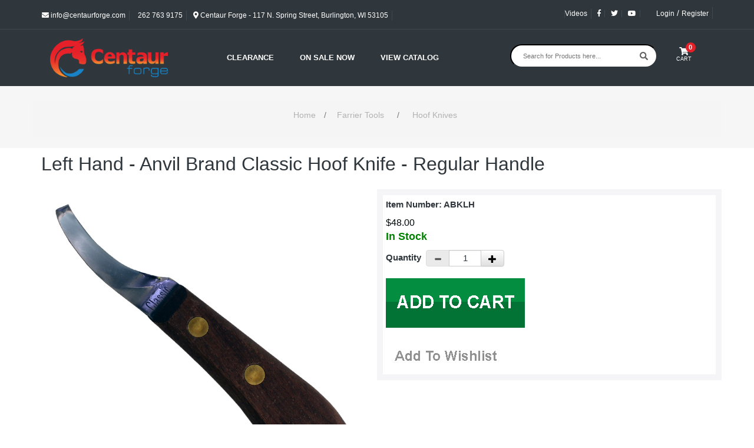

--- FILE ---
content_type: text/html
request_url: https://www.centaurforge.com/Left-Hand-Anvil-Brand-Classic-Hoof-Knife-Regular-Handle/productinfo/ABKLH/
body_size: 12284
content:


<!DOCTYPE HTML PUBLIC "-//W3C//DTD HTML 4.01 Transitional//EN" "http://www.w3.org/TR/html4/loose.dtd">


<html>
<head>
<title>Left Hand - Anvil Brand Classic Hoof Knife - Regular Handle</title>
<meta NAME="KEYWORDS" CONTENT="">
<meta NAME="description" CONTENT="The Anvil Brand knife features a stainless steel drop blade and a walnut handle.">
<meta http-equiv="Content-Type" content="text/html; charset=iso-8859-1">
<meta property="og:image" content="https://www.centaurforge.com/images/ABKLH_01.jpg" />
<meta name="viewport" content="width=device-width, initial-scale=1">
<link rel="canonical" href="https://www.centaurforge.com/Left-Hand-Anvil-Brand-Classic-Hoof-Knife-Regular-Handle/productinfo/ABKLH/">


	<base href="https://www.centaurforge.com/">

<script type="text/javascript" src="https://ajax.googleapis.com/ajax/libs/jquery/3.2.1/jquery.min.js"></script>
<script src="js/moment-js.js"></script>
<script src="js/ecommerce-events.js"></script>
<script src="https://maxcdn.bootstrapcdn.com/bootstrap/3.3.7/js/bootstrap.min.js" integrity="sha384-Tc5IQib027qvyjSMfHjOMaLkfuWVxZxUPnCJA7l2mCWNIpG9mGCD8wGNIcPD7Txa" crossorigin="anonymous"></script>
<script type="text/javascript" src="https://cdnjs.cloudflare.com/ajax/libs/bootstrap-datepicker/1.8.0/js/bootstrap-datepicker.min.js"></script>
<link rel="stylesheet" href="https://maxcdn.bootstrapcdn.com/bootstrap/3.3.7/css/bootstrap.min.css" integrity="sha384-BVYiiSIFeK1dGmJRAkycuHAHRg32OmUcww7on3RYdg4Va+PmSTsz/K68vbdEjh4u" crossorigin="anonymous">
<link rel="stylesheet" href="https://maxcdn.bootstrapcdn.com/bootstrap/3.3.7/css/bootstrap-theme.min.css" integrity="sha384-rHyoN1iRsVXV4nD0JutlnGaslCJuC7uwjduW9SVrLvRYooPp2bWYgmgJQIXwl/Sp" crossorigin="anonymous">
<link rel="stylesheet" href="https://cdnjs.cloudflare.com/ajax/libs/bootstrap-datepicker/1.8.0/css/bootstrap-datepicker.min.css">
<link rel="stylesheet" href="text/topnav.css?v=1.0" type="text/css">
<link rel="stylesheet" href="text/storestyle.css?v=1.0" type="text/css">
<link rel="stylesheet" href="text/footernav.css?v=1.0" type="text/css">
<link rel="stylesheet" href="text/design.css?v=1.02" type="text/css">
<link rel="stylesheet" href="text/sidenav.css?v=1.0" type="text/css">
<link rel="stylesheet" href="css/spacing.css" type="text/css">
<link rel="stylesheet" href="https://use.fontawesome.com/releases/v5.0.10/css/all.css" integrity="sha384-+d0P83n9kaQMCwj8F4RJB66tzIwOKmrdb46+porD/OvrJ+37WqIM7UoBtwHO6Nlg" crossorigin="anonymous">
<!--<link href="https://fonts.googleapis.com/css?family=Merriweather+Sans" rel="stylesheet">-->
<link href="https://fonts.googleapis.com/css?family=Merriweather+Sans:300,400,700" rel="stylesheet">
<link href="https://fonts.googleapis.com/css2?family=Barlow:wght@300;400;500;600;700;800;900&display=swap" rel="stylesheet">


<!-- Google Tag Manager -->
<script>(function(w,d,s,l,i){w[l]=w[l]||[];w[l].push({'gtm.start':
    new Date().getTime(),event:'gtm.js'});var f=d.getElementsByTagName(s)[0],
    j=d.createElement(s),dl=l!='dataLayer'?'&l='+l:'';j.async=true;j.src=
    'https://www.googletagmanager.com/gtm.js?id='+i+dl;f.parentNode.insertBefore(j,f);
    })(window,document,'script','dataLayer','GTM-P6F9VPM');</script>
<!-- End Google Tag Manager -->

<script>
    // window.onload = function() {

    //     let price = document.querySelector('.ProductPrice .SalePrice');
    //     const productPriceElement = document.querySelector('.ProductPrice');
    //     const salePriceElement = productPriceElement ? productPriceElement.querySelector('.SalePrice') : "";
    //     let discount;
    //     if (price) {
    //         price = price.innerText.replace(/[^0-9.]/g, '');
    //     } else {
    //         price = document.querySelector('.ProductPrice') ? document.querySelector('.ProductPrice').innerText.replace(/[^0-9.]/g, '') : "";
    //     }

    //     const item_id = document.querySelector('.sku') ? document.querySelector('.sku').innerText : "";

    //     if (salePriceElement) {
            
    //         const regularPrice = productPriceElement.querySelector('s').innerText.replace(/\$|,/g, '');
        
    //         discount = ((regularPrice - price) / regularPrice * 100).toFixed(2) + '%';
    //         } else {
    //         discount = '';
    //     }

    //     dataLayer.push({ ecommerce: null });  // Clear the previous ecommerce object.
    //     if (price) {
    //         dataLayer.push({
    //             event: "view_item",
    //             ecommerce: {
    //                 currency: "USD",
    //                 value: price,
    //                 items: [
    //                     {
    //                     item_id: item_id,
    //                     item_name: document.querySelector('.col-lg-12 h1').innerText,
    //                     affiliation: "",
    //                     coupon: "",
    //                     discount: discount,
    //                     index: 0,
    //                     item_brand: "Centaur Forge",
    //                     item_category: document.querySelector('.breadcrumb a:nth-child(2)').innerText,
    //                     item_list_id: "",
    //                     item_list_name: "",
    //                     item_variant: "",
    //                     location_id: "",
    //                     price: price,
    //                     quantity: 1
    //                     }
    //                 ]
    //             }
    //         });
    //     }
    // }
</script>
<script type="text/javascript" language="JavaScript" src="calender_old.js"></script>
<script type="text/javascript" language="JavaScript" src="prodinfo.js"></script>
<script type="text/javascript" language="javascript">
function RedirectToAddADDress (lvalue,stockid,dropdownnum,needurlrewrite,rewritedesc){
     var new_url="" ;
     var addparam ="" ;
     for( var i = 1 ; i <= dropdownnum ; i++){
      var attribtype = "slopttype"+i ;
      attribtype = "document.getElementById('"+attribtype+"').value" ;
      attribtypeval = eval(attribtype)
      if (attribtypeval=="D"){
        var Prodattribname = "Attrib"+i ;
        var Prodattribevalname = "document.getElementById('"+Prodattribname+"').selectedIndex" ;
        selIndex= eval(Prodattribevalname) ;
        Prodattribevalname = "document.getElementById('"+Prodattribname+"').options["+selIndex+"].value" ;
        var selIndexvalue = eval(Prodattribevalname) 
      }//if (attribtypeval=="D")
      if (attribtypeval=="R"){
        var radioName = "Attrib" + i;
        var rads = document.getElementsByName(radioName);
        for (var rad = 0; rad <= rads.length - 1; rad++) {
          if (rads[rad].checked) {
              selIndexvalue = rads[rad].value;
          }
        }
        /* attribradio = eval("document.prodinfoform.Attrib" + i + ".length");  
        j = attribradio
        for (k=0; k<j; k++){
        radiochecked = eval("document.prodinfoform.Attrib"+i+"["+k+"].checked") ;
        if (radiochecked){
        selIndexvalue = eval("document.prodinfoform.Attrib"+i+"["+k+"].value") ;               
        }
        } */
      } //if (attribtypeval=="R")
      if (i==1){
        addparam = selIndexvalue
        }
        else{
        addparam = addparam + "|"+selIndexvalue
        }
     }
    if (needurlrewrite==1){
		new_url = "https://www.centaurforge.com/"+ rewritedesc + "/productinfo/" + stockid  + "/" + addparam + "/"
		}
	else{	
	    new_url = "prodinfo.asp?number="+stockid+"&opt="+addparam
		}
    window.location=new_url;
}
function GoToAddADDress (page)
   {
	var new_url = 'https://www.centaurforge.com/'+page
   //if (  (new_url != "")  &&  (new_url != null)  )
    window.location=new_url;
	//alert(new_url)
   }
</script>

<!-- <script src="js/jquery-1.6.js" type="text/javascript"></script> -->
<script src="js/jquery.jqzoom-core.js" type="text/javascript"></script>
<link rel="stylesheet" href="css/jquery.jqzoom.css" type="text/css">
<style type="text/css">

.clearfix:after{clear:both;content:".";display:block;font-size:0;height:0;line-height:0;visibility:hidden;}
.clearfix{display:block;zoom:1;}
ul#thumblist{display:block;margin-left:10px;}
ul#thumblist li{float:left;margin-right:12px;margin-bottom:12px;list-style:none;}
ul#thumblist li a{display:block;border:1px solid #CCC;}
ul#thumblist li a.zoomThumbActive{border:1px solid #CCC;}

.jqzoom{
	text-decoration:none;
	text-align:center;	
}
</style>

<script type="text/javascript">
    
$(document).ready(function() {
        
	$('.jqzoom').jqzoom({
            zoomType: 'standard',
            lens:true,
            preloadImages: false,
            alwaysOn:false,
            title:false,
            zoomWidth:450,
            zoomHeight:450            
        });
	
});
 

</script>

<script type="text/javascript" src="highslide/highslide-with-gallery.js"></script>
<script type="text/javascript">
hs.graphicsDir = 'https://www.centaurforge.com//highslide/graphics/';
hs.align = 'center';
hs.transitions = ['expand', 'crossfade'];
hs.outlineType = 'glossy-dark';
hs.wrapperClassName = 'dark';
hs.fadeInOut = true;
//hs.dimmingOpacity = 0.75;

// Add the controlbar
if (hs.addSlideshow) hs.addSlideshow({
	//slideshowGroup: 'group1',
	interval: 5000,
	repeat: false,
	useControls: true,
	fixedControls: 'fit',
	overlayOptions: {
		opacity: .6,
		position: 'bottom center',
		hideOnMouseOut: true
	}
});

</script>

<link rel="stylesheet" type="text/css" href="highslide/highslide.css" />

</head>
<Body 
bgcolor ="#f9f2ec"
style="margin-top: 0; margin-bottom: 0; margin-left: 0; margin-right: 0"
>
<!-- Google Tag Manager (noscript) -->
<noscript><iframe src="https://www.googletagmanager.com/ns.html?id=GTM-P6F9VPM" height="0" width="0" style="display:none;visibility:hidden"></iframe></noscript>
<!-- End Google Tag Manager (noscript) -->



<div class=" container-bgd ">
    <div class="topnav1bgcolor ">
        <div class="header-top-main-box initial-top-height">
            <div class="container" style="/*padding-left: 30px;*/">
            <div class="row">
            <div class="col-xs-6 col-sm-5 col-md-5 col-lg-7 hide-phone">
            <ul class="list-inline top-contact">
                <li class="hide-sm hide-xs  topnav-greyborder">
                <a href="mailto:info@centaurforge.com" class="topnav1"><em class="fas fa-envelope pr-1 topnav1"></em> info@centaurforge.com</a>
                </li>
                <li class=" topnav-greyborder">
                <a href="tel:2627639175" class="topnav1"><em class="fas fa-phone-alt pr-1"></em> 262 763 9175</a>
                </li>
                <li class="hide-sm mobile-view-none hidden-xs hidden-sm">
                <a href="https://goo.gl/maps/wPvkbN6SiRfxXALG7" class="topnav1"target="black"><em class="fas fa-map-marker-alt pr-1"></em> Centaur Forge - 117 N. Spring Street, Burlington, WI 53105</a>
                </li>
            </ul>
            </div>
            <div class="col-sm-7 col-md-7 col-lg-5 col-xs-6 text-right">
            <ul class="list-inline float-right top-links">
                <li class="hide-sm /*pl45*/" id="videos"><a href="/videos.asp" target="_self" class="topnav1" style="border-left: 1px solid #41484e;">Videos</a></li>
                <li class="hide-sm">
                <a href="https://www.facebook.com/centaurforge/" target="_blank" class="topnav1"><em class="fab fa-facebook-f"></em></a>
                </li>
                <li class="hide-sm">
                <a href="https://twitter.com/centaurforge" target="_blank" class="topnav1"><em class="fab fa-twitter"></em></a>
                </li>
                <li class="hide-sm">
                <a href="https://www.youtube.com/channel/UCS-j63OJTMIpnBU3qz1ILFQ" target="_blank" class="topnav1"><em class="fab fa-youtube"></em></a>
                </li>
                <li>
                <div id="google_translate_element">
                    <div class="skiptranslate goog-te-gadget" dir="ltr" >
                        <div id=":0.targetLanguage">
						<script type="text/javascript">

							function googleTranslateElementInit() {
								new google.translate.TranslateElement({ pageLanguage: 'en', includedLanguages: 'de,es,fr,pt', layout: google.translate.TranslateElement.InlineLayout.SIMPLE }, 'google_translate_element');
							}
						</script>
						<script type="text/javascript" src="//translate.google.com/translate_a/element.js?cb=googleTranslateElementInit"></script>

						</div></div>
                </li>
            
				
				<li class="signup"><a class="LoginLink topnav1" href="/Login.asp">Login</a> / <a class="SingupLink topnav1" href="/firsttimeregister.asp">Register</a></li>
						
				<input type="hidden" value="0" id="itemCountN">
				<script>
				$(document).ready(function () {
					if($('.header-top-main-box .signedIn').text().indexOf(' ') >= 0){
						$('#videos').removeClass("pl45");
					}
				});
				</script>
            </ul>
            </div>
            </div>
            </div>
            </div>
        </div>
    </div>

    <div id="topnav" class="topnav2bgcolor topNavMobileHeight" >
        <div class="pl30 ptbicn visible-xs visible-sm col-sm-8 col-xs-8">   
            <a href="https://www.centaurforge.com/">
                <img class="img-fluid" style="width:150px" alt="Blacksmith Forge Supplies & Farrier Tools - Centaur Forge" src="images/CentaurForge-logo.png">    
               </a>  
        </div>
		<div class="visible-xs visible-sm col-sm-3 col-xs-4 pr20 pt15">
            <div class="new-side-nav-bar " style="float: right">
                <!-- <span class="d-inline"><i class="glyphicon glyphicon-menu-hamburger" id="new-side-nav-hamburger" style="color: white; font-size: 29px; top: 10px; right: 5px;"></i></span> -->
                <button  id="new-side-nav-hamburger" class="d-inline " style="background-color: transparent;border:none;">
                    <img id="hamburgerOpenIcon" class="img-fluid" src="/images/HamburgerMenu.png" width="35px" style="border:none; color:white;top: 10px; right: 5px;"></img>
                    <img id="hamburgerCloseIcon" class="img-fluid hidden" src="/images/menu_close.png" width="35px" style="border:none; color: white;  top: 10px; right: 5px;"></img>
                </span>

            </div>
            <div class="new-side-nav-bar new-side-nav-button pt17 pr20">
                <a href="/basket.asp" class="cart-btn " style="color: #fff;">
                    <em class="fas fa-shopping-cart "></em>
                    <span class="itemcount cart-notify itemCountN">0 </span>
                
                </a>
        </div> 
            <div class="col-lg-3 col-md-3 col-sm-3 col-xs-3">   
             
            </div>
        </div>
        <div class="container hidden-xs hidden-sm pb15 pt15">
            
                <div class="col-lg-3 col-md-3 col-sm-3 col-xs-3">   
                    <a href="https://www.centaurforge.com/">
                        <img class="img-fluid" style="width:200px" alt="Blacksmith Forge Supplies & Farrier Tools - Centaur Forge" src="images/CentaurForge-logo.png">    
                       </a>  
                </div>
                <div class="col-lg-9 col-md-9 col-sm-9 col-xs-9 menu-col-center pt15">
                    <div class="col-lg-7 col-md-7 col-sm-7 col-xs-7 mt-3">
                        <ul class="topnavmenu">
                            <li class="productsLink">
                                <!--  -->
                                <div class="dropdown">
                                    <a id="dLabel" role="button" data-toggle="dropdown" class="topnav2" href="#" title="Shop" style="text-transform: uppercase;">Clearance</a>
                                    <ul class="dropdown-menu dropmenu menu-dropdowns pt10 ph0 pb10" role="menu" aria-labelledby="dropdownMenu">
                                         
											<li style="width:100%;line-height: 34px;"><a title="Miscellaneous" class="topnav2" href="https://www.centaurforge.com/Miscellaneous/products/582/">Miscellaneous</a></li>
										
    
                                        
                                      
                                    </ul>
                                  </div>
                            </li>
                                
                            <li class="pl40">
                                <a class="topnav2" href="On-Sale-Now/products/366/" title="On Sale Now" alt="On Sale Now" style="text-transform: uppercase;">On Sale Now</a>
                            </li>
                            <li class="pl40">
                                <a class="topnav2" href="images/webcatalog.pdf" title="View Catalog" alt="View Catalog" style="text-transform: uppercase;">View Catalog</a>
                            </li>
                            
                        
                        </ul>
                    </div>
                    <form  method="POST" class="col-md-4 col-xs-hidden" style="margin-top: -15px;float: inherit !important;" id="searchprodform" action="searchprods.asp">
                        <div class="input-group">
                            <input name="ProductSearchBy" value="2" type="hidden">
                            <input class="searchbox" type="text" autocomplete="off"  size="18" maxlength="256" name="txtsearch" placeholder="Search for Products here..."  onfocus="if (this.value=='Search for Products here...') this.value='';" onblur="if (this.value=='') this.value='Search for Products here...'">
                            <span class="input-group-btn">
                                <input type="image" class=" search-btn" src="/images/icon_find.gif" style="border-width:0px; margin-left: -30px"></input>
                            </span>
                        </div>
                    </form>
                        
                        <div class="col-lg-1 col-md-1 col-sm-1 col-xs-1 text-center" style="margin-top: -10px;">
                            <a href="/basket.asp" class=" cart-btn " style="color: #fff;">
                                <em class="fas fa-shopping-cart "></em>
                                <span class="itemcount cart-notify itemCountN">0</span><span class="btn-text fs9">CART</span>
                            
                            </a>
                    </div> 
            </div>
          
        </div>
    </div>

    <!-- Mobile Menu -->

    <!-- <div id="side_nav1" class="nav-menu-height-adjust visible-xs visible-sm"></div> -->
    <div id="side_nav2" class="new-side-nav-menu black" style="overflow: scroll;height: 100%;display:none;">
        <form  method="POST" style="padding-top:10px;" class="col-sm-12 col-xs-12 visible-xs visible-sm"  id="searchprodform" action="searchprods.asp">
            <div class="input-group mb10 pl10">
                <input name="ProductSearchBy" value="2" type="hidden">
                <input class="plaintext form-control mobileText" type="text" autocomplete="off"  size="18" maxlength="256" name="txtsearch" placeholder="Search store here..."  onfocus="if (this.value=='Product Search') this.value='';" onblur="if (this.value=='') this.value='Product Search'">
                <span class="input-group-btn">
                    <button class="btn searchButtonStyling2">
                        <i class="glyphicon glyphicon-search btn-go searchIconStyle"></i>
                    </button>
                </span>
            </div>
        </form>
        <ul class="nav-menu-m topnavmenu padded" style="overflow-y: scroll;">
        
			<li><a title="On Sale Now" class="topnav2" alt="On Sale Now" href="On-Sale-Now/products/366/">On Sale Now</a></li>
			<li style="border-bottom:1px solid #555555;"><a class="topnav2" href="CLEARANCE/departments/303/" title="View Catalog" alt="View Catalog">Clearance</a></li>
            <li class="dropdown-m">
                <a href="https://www.centaurforge.com/departments.asp" title="Shop" class="topnav2 level-1">Shop<i class="glyphicon glyphicon-chevron-right" style="font-size:small;float:right;"></i></a>
                <ul class="dropdown-menu-m">
                        

                    <li>
                        <a href="https://www.centaurforge.com/New-Products/products/367/" style="font-size:12px;font-weight:bold;text-transform:uppercase;text-decoration:none;color:#E8E1C0;">New Products</a>
                    </li>
                    

                    <li>
                        <a href="https://www.centaurforge.com/Horse-Owners/products/709/" style="font-size:12px;font-weight:bold;text-transform:uppercase;text-decoration:none;color:#E8E1C0;">Horse Owners</a>
                    </li>
                    

                    <li>
                        <a href="https://www.centaurforge.com/Craft-Products/departments/583/" style="font-size:12px;font-weight:bold;text-transform:uppercase;text-decoration:none;color:#E8E1C0;">Craft Products</a>
                    </li>
                    

                    <li>
                        <a href="https://www.centaurforge.com/Anvils/departments/141/" style="font-size:12px;font-weight:bold;text-transform:uppercase;text-decoration:none;color:#E8E1C0;">Anvils</a>
                    </li>
                    

                    <li>
                        <a href="https://www.centaurforge.com/Anvil-Accessories/departments/134/" style="font-size:12px;font-weight:bold;text-transform:uppercase;text-decoration:none;color:#E8E1C0;">Anvil Accessories</a>
                    </li>
                    

                    <li>
                        <a href="https://www.centaurforge.com/Blacksmith-Coal-and-Coke/products/277/" style="font-size:12px;font-weight:bold;text-transform:uppercase;text-decoration:none;color:#E8E1C0;">Blacksmith Coal and Coke</a>
                    </li>
                    

                    <li>
                        <a href="https://www.centaurforge.com/Blacksmith-Tools-and-Supplies/departments/82/" style="font-size:12px;font-weight:bold;text-transform:uppercase;text-decoration:none;color:#E8E1C0;">Blacksmith Tools and Supplies</a>
                    </li>
                    

                    <li>
                        <a href="https://www.centaurforge.com/Books-DVDs/departments/280/" style="font-size:12px;font-weight:bold;text-transform:uppercase;text-decoration:none;color:#E8E1C0;">Books & DVD's</a>
                    </li>
                    

                    <li>
                        <a href="https://www.centaurforge.com/Farrier-Tools/departments/481/" style="font-size:12px;font-weight:bold;text-transform:uppercase;text-decoration:none;color:#E8E1C0;">Farrier Tools</a>
                    </li>
                    

                    <li>
                        <a href="https://www.centaurforge.com/Farrier-Blacksmith-Protective-Gear/departments/130/" style="font-size:12px;font-weight:bold;text-transform:uppercase;text-decoration:none;color:#E8E1C0;">Farrier & Blacksmith Protective Gear</a>
                    </li>
                    

                    <li>
                        <a href="https://www.centaurforge.com/Forges/departments/660/" style="font-size:12px;font-weight:bold;text-transform:uppercase;text-decoration:none;color:#E8E1C0;">Forges</a>
                    </li>
                    

                    <li>
                        <a href="https://www.centaurforge.com/Forge-Accessories/departments/161/" style="font-size:12px;font-weight:bold;text-transform:uppercase;text-decoration:none;color:#E8E1C0;">Forge Accessories</a>
                    </li>
                    

                    <li>
                        <a href="https://www.centaurforge.com/Gas-Forge-Accessories/departments/152/" style="font-size:12px;font-weight:bold;text-transform:uppercase;text-decoration:none;color:#E8E1C0;">Gas Forge Accessories</a>
                    </li>
                    

                    <li>
                        <a href="https://www.centaurforge.com/Gift-Certificates/products/300/" style="font-size:12px;font-weight:bold;text-transform:uppercase;text-decoration:none;color:#E8E1C0;">Gift Certificates</a>
                    </li>
                    

                    <li>
                        <a href="https://www.centaurforge.com/Hammers/departments/106/" style="font-size:12px;font-weight:bold;text-transform:uppercase;text-decoration:none;color:#E8E1C0;">Hammers</a>
                    </li>
                    

                    <li>
                        <a href="https://www.centaurforge.com/Horse-Hoof-Care-Health/departments/606/" style="font-size:12px;font-weight:bold;text-transform:uppercase;text-decoration:none;color:#E8E1C0;">Horse Hoof Care & Health</a>
                    </li>
                    

                    <li>
                        <a href="https://www.centaurforge.com/Horseshoes/departments/32/" style="font-size:12px;font-weight:bold;text-transform:uppercase;text-decoration:none;color:#E8E1C0;">Horseshoes</a>
                    </li>
                    

                    <li>
                        <a href="https://www.centaurforge.com/Horseshoe-Nails/departments/33/" style="font-size:12px;font-weight:bold;text-transform:uppercase;text-decoration:none;color:#E8E1C0;">Horseshoe Nails</a>
                    </li>
                    

                    <li>
                        <a href="https://www.centaurforge.com/Horseshoe-Pads/departments/48/" style="font-size:12px;font-weight:bold;text-transform:uppercase;text-decoration:none;color:#E8E1C0;">Horseshoe Pads</a>
                    </li>
                    

                    <li>
                        <a href="https://www.centaurforge.com/Horseshoe-Studs/departments/41/" style="font-size:12px;font-weight:bold;text-transform:uppercase;text-decoration:none;color:#E8E1C0;">Horseshoe Studs</a>
                    </li>
                    

                    <li>
                        <a href="https://www.centaurforge.com/Knife-Making-Supplies/departments/626/" style="font-size:12px;font-weight:bold;text-transform:uppercase;text-decoration:none;color:#E8E1C0;">Knife Making Supplies</a>
                    </li>
                    

                    <li>
                        <a href="https://www.centaurforge.com/Metal-Art-Materials-Projects/products/640/" style="font-size:12px;font-weight:bold;text-transform:uppercase;text-decoration:none;color:#E8E1C0;">Metal Art Materials & Projects</a>
                    </li>
                    

                    <li>
                        <a href="https://www.centaurforge.com/Metal-Finishes/products/371/" style="font-size:12px;font-weight:bold;text-transform:uppercase;text-decoration:none;color:#E8E1C0;">Metal Finishes</a>
                    </li>
                    

                    <li>
                        <a href="https://www.centaurforge.com/Miscellaneous-Tools/departments/482/" style="font-size:12px;font-weight:bold;text-transform:uppercase;text-decoration:none;color:#E8E1C0;">Miscellaneous Tools</a>
                    </li>
                    

                    <li>
                        <a href="https://www.centaurforge.com/Rasps-Rasp-Handles/departments/375/" style="font-size:12px;font-weight:bold;text-transform:uppercase;text-decoration:none;color:#E8E1C0;">Rasps & Rasp Handles</a>
                    </li>
                    

                    <li>
                        <a href="https://www.centaurforge.com/Rivets/departments/224/" style="font-size:12px;font-weight:bold;text-transform:uppercase;text-decoration:none;color:#E8E1C0;">Rivets</a>
                    </li>
                    

                    <li>
                        <a href="https://www.centaurforge.com/Tongs-Forge-Tongs/departments/102/" style="font-size:12px;font-weight:bold;text-transform:uppercase;text-decoration:none;color:#E8E1C0;">Tongs & Forge Tongs</a>
                    </li>
                    

                    <li>
                        <a href="https://www.centaurforge.com/Vises/products/139/" style="font-size:12px;font-weight:bold;text-transform:uppercase;text-decoration:none;color:#E8E1C0;">Vises</a>
                    </li>
                    

                    <li>
                        <a href="https://www.centaurforge.com/Welding-Compounds/products/218/" style="font-size:12px;font-weight:bold;text-transform:uppercase;text-decoration:none;color:#E8E1C0;">Welding Compounds</a>
                    </li>
                    
                </ul>
            </li>
            
            <!-- <li><a href="https://www.centaurforge.com/Aboutus.asp" title="About Us" class="topnav2">About Us</a></li> -->
            
            <!-- <li><a href="https://www.centaurforge.com/sitemap.asp" title="View Cart" class="topnav2">Site Map</a></li>-->
            
            
                <li><a href="https://www.centaurforge.com/login.asp" title="Login" class="topnav2">Account Login</a></li>
            
            <!-- <li>
                <a href="https://www.centaurforge.com/help.asp" title="Videos" class="topnav2">Videos</a>
            </li> -->
            
            <!--<li><a href="https://www.centaurforge.com/Quick_order.asp"  title="Quick Order" class="topnav2">Quick Order</a></li>-->
            <!--<li><a href="https://www.centaurforge.com/wishlist.asp"  title="Wish List" class="topnav2">Wish List</a></li>-->
            <!-- <li><a href="https://www.centaurforge.com/Shipping.asp"  title="Shipping" class="topnav2">Shipping</a></li>
            
            <li><a href="https://www.centaurforge.com/privacy.asp"  title="Privacy Policy" class="topnav2">Privacy Policy</a></li>
            -->
            
            <!-- <li>
                <a href="https://www.centaurforge.com/contactus.asp"  title="Contact Us" class="topnav2">Contact Us</a>
            </li> -->
            
            <!-- <li><a href="https://www.centaurforge.com/testimonials.asp"  title="Testimonials" class="topnav2">Testimonials</a></li>-->
            
        </ul>
    </div>

</div>

<script type="text/javascript">

    var check = false;

    $(function(){
        $('.productsLink').hover(function() {
            $(this).find('.dropdown').addClass('open');
        },
        function() {
            $(this).find('.dropdown').removeClass('open');
        });
    });

    $(function(){
        $('.dropdown').hover(function() {
            $(this).find('.dropdown').addClass('open');
        },
        function() {
            $(this).find('.dropdown').removeClass('open');
        });
    });
    

    $("#search").on("blur", function (event) {
        if ($(this).val() == "") {
            $(this).val("Product search");
        }
    })
    $("#search").on("click", function (event) {
        if ($(this).val() == "Product search") {
            $(this).val("");
        }
    })
    $("#search").val("Product search");

    // Mobile menu JS

    $('#new-side-nav-hamburger').on('click', function() {
        $('#hamburgerCloseIcon').toggleClass('hidden');
        $('#hamburgerOpenIcon').toggleClass('hidden');
        if ($("body").hasClass('side-margin-in')) {
            $("body").addClass('side-margin-out');
            $("body").removeClass('side-margin-in');
            
            setTimeout(function(){
                $('#side_nav2').hide();
            }, 280);
        } else {
            $('#side_nav2').show();
            // $('#new-side-nav-hamburger').removeClass('glyphicon-menu-hamburger');
            // $('#new-side-nav-hamburger').addClass('glyphicon-remove');
            setTimeout(function(){
                $("body").addClass('side-margin-in');
                $("body").removeClass('side-margin-out');
            },100);
        }
    });
	
    $('.dropdown-m .level-1').click(function(e){
        e.preventDefault();

        if($(this).parent().children('ul').hasClass('open'))
        {
            $(this).parent().children('ul').removeClass('open')
        }
        else
        {
            $(this).parent().children('ul').addClass('open')
        }
    });

    $('.dropdown-submenu-m .level-2').click(function(e){
        e.preventDefault();

        if($(this).parent().children('ul').hasClass('open'))
        {
            $(this).parent().children('ul').removeClass('open')
        }
        else
        {
            $(this).parent().children('ul').addClass('open')
        }
    });
   
    
</script>


<section id="page-title" class="page-title">
    <div class="container">
    <div class="row">
    <div class="col-12 col-sm-12 col-md-12">
    <h1></h1>
    </div>
    <div class="col-12 col-sm-12 col-md-12  breadcrumbrow breadcrumbStyle">
    <ol class="breadcrumb breadcrumbrow">
        <li class="active"><a href="https://www.centaurforge.com/" class="breadcrumb">Home</a>&#47;
		<a title="Farrier Tools" class="breadcrumb" href="Farrier-Tools/departments/481/">Farrier Tools</a>&nbsp;&nbsp;&#47;&nbsp;&nbsp;<a title="Hoof Knives" class="breadcrumb" href="Hoof-Knives/products/87/">Hoof Knives</a></li>
    </ol>
    </div>
    </div>
    </div>
	</section>

<div class="container container-bgd bit-of-margin">
    



<div class="row">
	<div class="col-lg-12 pt10">
		<h1>Left Hand - Anvil Brand Classic Hoof Knife - Regular Handle</h1>
	</div>
</div>
<br />

<form enctype="application/x-www-form-urlencoded" method="post" name="prodinfoform" id="prodinfoform" onSubmit="return Process()" action="itemadd.asp">

	<div class="row">
		<div class="col-lg-6 col-md-6 col-sm-6 col-xs-12 text-center">
				        
				   <img class="img-responsive" SRC="images/ABKLH_01.jpg" alt="Left Hand - Anvil Brand Classic Hoof Knife - Regular Handle" title="Left Hand - Anvil Brand Classic Hoof Knife - Regular Handle" hspace="5" border="0" align="middle" class="ProdInfoImage">
				   
				  
				   
				   
					   <div class="highslide-gallery" style="margin-top:10px; margin-bottom: 10px; text-align:left;">
					   
						   <a href="Images/ABKLH_02.jpg" class="highslide" onclick="return hs.expand(this);"><img class="img-responsive" src="Images/ABKLH_02.jpg" alt="Images/ABKLH_02.jpg" id="add1" style="width:60px;height:60px;border:0px;display:inline;"></a>
					   
					   
					  
					   </div>
					   
				   
				   
		</div>
		<div class="col-lg-6 col-md-6 col-sm-6 col-xs-12 detail-border">
			<table>
				<tr>
					<td width="50%" valign="top" class="prodinfocell">
							<input type="hidden" name="addtocart" id="addtocart"><input type="hidden" name="addtowishlist" id="addtowishlist">
							<input type="hidden" name="additem" value="ABKLH">					
		
							<table width="100%" border="0"  cellpadding="8" cellspacing="0">					
								<tr><td class="THHeader" width="100%">
									<div class="innerprodcell tdRow1Color">
									<div width="100%" cellpadding="0" cellspacing="0" border="0" class="tdRow1Color">
									
									
										<tr><td class="plaintextbold pb10">Item Number:&nbsp;<span class="sku">ABKLH</span></td></tr>
									
										
									<tr><td class="ProductPrice">
										$48.00
									</td></tr>
									
										<tr><td class="plaintextbold InStock">In Stock</td></tr>
										
										<tr><td class="plaintext"></td></tr>
										
									
									<tr style="display:none"><td>
									
										<input type="hidden" name="maxoption" id="MaxAttriboption" value="0">
										<input type="hidden" name="maxNONSkuOption" id="maxNONSkuOption" value="0">
									
									
									</td></tr>
									
									
									
									
										<tr>
											<td class="plaintextbold pb10 pt10" valign="bottom">
											<!-- <input type="text" autocomplete="off"  class="plaintext" name="txtquanto" value="1" size="4" MAXLENGTH="5" align="middle"> 
												<input type="hidden" class="plaintext" name="is_giftcert" value="0">-->
												<div class="form-inline pull-left prodInfo-quantity">
														<div class="form-group">
															<span class="size-color-label">Quantity&nbsp;</span>
															<input type="hidden" class="plaintext" name="is_giftcert" value="0">
															<div class="input-group" style="width:60%">
																<span class="input-group-btn">
																	<button id="decQ" type="button" class="btn btn-default btn-number" disabled="disabled" data-type="minus" data-field="quant[1]">
																		<span class="glyphicon glyphicon-minus" style="color:black"></span>
																	</button>
																</span>
																<input id="quantity" class="quantityBar form-control input-number plaintext" type="text" autocomplete="off"  name="txtquanto" value="1" size="4" MAXLENGTH="5" align="middle">
																<span class="input-group-btn">
																	<button id="incQ" type="button" class="btn btn-default btn-number" data-type="plus" data-field="quant[1]">
																		<span class="glyphicon glyphicon-plus" style="color:black"></span>
																	</button>
																</span>
															</div>
														</div>
													</div>
											</td>
									</tr>
										
									<tr><td><img alt="" src="images/clear.gif" width="1" height="10" border="0"></td></tr>
									
									<tr><td>
									
										<input type="image" value="cart" onClick="displaythis(this)" src="images/btn-addtocart.gif" style="border:0;" align="middle">							
														
										<br><br>
										<input type="image" value="wishlist" onClick="displaythis(this)" src="images/btn_Add_Wishlist.gif" style="border:0;"> 
									
									
									</td></tr>
									
									</table>
									</div>
								</td>
							</tr>
							</form>

							



							</table>																																			
						</td>
				</tr>
			</table>

		</div>
	</div>


	<br>
	<div class="row">
		<div class="col-lg-12">
			<div class="TopNavRow2Text THHeader p10">
				Detailed Description
			</div>
		</div>
	</div>
	</br>
	<div class="row">
		<div class="col-lg-12">
			<div class="plaintext proddesc">
				<UL>
<LI>The Anvil Brand "Classic" knife features a slightly narrower blade than the "The Knife" style by Anvil Brand. </LI>
<LI>The "Classic" knife has a high carbon American made blade that is shaving sharp, holds an edge and is easy to re-sharpen. </LI>
<LI>The "Classic" is available in Left or Right hand, with Regular or Long wood handle. </LI></UL>

			</div>
		</div>
	</div>
	</br>
	
<br /><br />
</div>
</div> <!-- Closes container  -->

<div id="footer" class="footerbgcolor">

<div class="container" style="margin-bottom:-1px;">
    <div class="row pt30">
        <div class="col-xs-12 col-sm-6 col-lg-3">
            <div class="row pb10">
				<div class="col-xs-12 ">
					<h3 class="footer-title-text">Get in touch with us</h3>
				</div>
				<br>
				<br>
                <div class="col-xs-12 pt15 row footertext">
					<div class=" col-xs-1">
						A: 
					</div>
					<div class="col-xs-10">
						<a class="footerlink" href="https://www.google.com/maps/place/Centaur+Forge/@42.6784589,-88.2706087,17z/data=!3m1!4b1!4m6!3m5!1s0x880584c16209992d:0xbbcacf67bfb4d873!8m2!3d42.6784589!4d-88.2706087!16s%2Fg%2F1tdw8mw8?entry=ttu" target="_blank">
							Centaur Forge - 117 N. Spring Street, Burlington, WI 53105
						 </a>
					</div>
				</div>
				<br>
				<br>
				<div class="col-xs-12 pt10 row footertext">
					<div class=" col-xs-1">
						P:
					</div>
					<div class="col-xs-10">
						<a href="tel:262-763-9175" class="footerlink">262-763-9175</a>
					</div>
					<div class=" col-xs-1">
						Fax:
					</div>
					<div class="col-xs-10">
						 262-763-8350
					</div>
				</div>
				<br>
				<br>
				<div class="col-xs-12 pt10 row footertext">
					<div class=" col-xs-1">
						E: 
					</div>
					<div class="col-xs-10">
						<a href="mailto:info@centaurforge.com" class="footerlink">info@centaurforge.com</a>
					</div>
				</div>
					
            </div>
        </div>
		<div class="col-xs-6  col-sm-6 col-lg-2">
            <div class="row pb10">
				<div class="col-xs-12 ">
					<h3 class="footer-title-text">MY ACCOUNT</h3>
				</div>
				<br>
				<br>
                <div class="col-xs-12 pt15 row footertext">
					<div class=" col-xs-2">
						&#x25CB;
					</div>
					<div class="col-xs-9 ">
						<span class="footer-li-item"><a class="footer-nav-link myAccount-text footer-links" href="/accountinfo.asp">My Account</a></span>
					</div>
				</div>
				<br>
				<br>
				<div class="col-xs-12 pt10 row footertext">
					<div class=" col-xs-2">
						&#x25CB;
					</div>
					<div class="col-xs-9 footer-li-item">
						<a class="footer-nav-link orderHistory-text footer-links" href="/statuslogin.asp">Order History</a>
					</div>
				</div>
				<br>
				<br>
				<div class="col-xs-12 pt10 row footertext">
					<div class=" col-xs-2">
						&#x25CB;
					</div>
					<div class="col-xs-9 footer-li-item">
						<a class="footer-nav-link shipping-text footer-links" href="/Terms.asp#shipping">Shipping</a>
					</div>
				</div>
					
            </div>
        </div>
	
		<div class="col-xs-6  col-sm-6 col-lg-3">
            <div class="row  pb10">
				<div class="col-xs-12 ">
					<h3 class="footer-title-text">INFORMATION</h3>
				</div>
                
				<br>
				<br>
				<div class="col-xs-12 pt10 row footertext">
					<div class=" col-xs-1">
						&#x25CB;
					</div>
					<div class="col-xs-9 footer-li-item">
						<a class="footer-nav-link privacy-text footer-links" href="/privacy.asp">Privacy Policy</a>
					</div>
				</div>
				<br>
				<br>
				<div class="col-xs-12 pt10 row footertext">
					<div class=" col-xs-1">
						&#x25CB;
					</div>
					<div class="col-xs-9 footer-li-item">
						<a class="footer-nav-link tc-text footer-links" href="/Terms.asp">Terms &amp; Conditions</a>
					</div>
				</div>
				<br>
				<br>
				<div class="col-xs-12 pt10 row footertext">
					<div class=" col-xs-1">
						&#x25CB;
					</div>
					<div class="col-xs-9 footer-li-item">
						<a class="footer-nav-link vc-text footer-links" href="images/webcatalog.pdf" title="View Catalog" alt="View Catalog">View Catalog</a>
					</div>
				</div>
            </div>
        </div>
		
		<div class="col-xs-6  col-sm-6 col-lg-2">
            <div class="row pb10">
				<div class="col-xs-12 ">
					<h3 class="footer-title-text">CUSTOMER SERVICE</h3>
				</div>
				<br>
				<br>
                <div class="col-xs-12 pt15 row footertext">
					<div class=" col-xs-1">
						&#x25CB;
					</div>
					<div class="col-xs-9  footer-li-item">
						<a class="footer-nav-link contact-text footer-links" href="/contactus.asp">Contact Us</a>
					</div>
				</div>
				<br>
				<br>
				<div class="col-xs-12 pt10 row footertext">
					<div class=" col-xs-1">
						&#x25CB;
					</div>
					<div class="col-xs-9 footer-li-item">
						<a class="footer-nav-link returns-text footer-links" href="/terms.asp#returns">Returns</a>
					</div>
				</div>
				<br>
				<br>
				<div class="col-xs-12 pt10 row footertext">
					<div class=" col-xs-1">
						&#x25CB;
					</div>
					<div class="col-xs-9 footer-li-item">
						<a class="footer-nav-link site-text footer-links" href="/sitemap.asp">Site Map</a>
					</div>
				</div>
					
            </div>
        </div>
		
		<div class="col-xs-6 col-sm-6 col-lg-2">
            <div class="row pb10">
				<div class="col-xs-12 ">
					<h3 class="footer-title-text">EXTRAS</h3>
				</div>
				<br>
				<br>
                <div class="col-xs-12 pt15 row footertext">
					<div class=" col-xs-2">
						&#x25CB;
					</div>
					<div class="col-xs-9 footer-li-item">
						<a class="footer-nav-link about-text footer-links" href="/aboutus.asp">About Us</a>
					</div>
				</div>
				<br>
				<br>
				<div class="col-xs-12 pt10 row footertext">
					<div class=" col-xs-2">
						&#x25CB;
					</div>
					<div class="col-xs-9 footer-li-item">
						<a class="footer-nav-link events-text footer-links" href="/Events.asp">Events</a>
					</div>
				</div>
				<br>
				<br>
				<div class="col-xs-12 pt10 row footertext">
					<div class=" col-xs-2">
						&#x25CB;
					</div>
					<div class="col-xs-9 footer-li-item">
						<a class="footer-nav-link videos-text footer-links" href="/videos.asp">Videos</a>
					</div>
				</div>
					
            </div>
        </div>
		
        <!-- <div class="col-xs-3 footertext">
            <h3>PRODUCTS</h3>
			
            <a href="https://www.centaurforge.com/New-Products/products/367/" class="footertext footerlink" title="New Products">New Products</a><br />
			
            <a href="https://www.centaurforge.com/Horse-Owners/products/709/" class="footertext footerlink" title="Horse Owners">Horse Owners</a><br />
			
            <a href="https://www.centaurforge.com/Craft-Products/departments/583/" class="footertext footerlink" title="Craft Products">Craft Products</a><br />
			
            <a href="https://www.centaurforge.com/Anvils/departments/141/" class="footertext footerlink" title="Anvils">Anvils</a><br />
			
            <a href="https://www.centaurforge.com/Anvil-Accessories/departments/134/" class="footertext footerlink" title="Anvil Accessories">Anvil Accessories</a><br />
			
            <a href="https://www.centaurforge.com/Blacksmith-Coal-and-Coke/products/277/" class="footertext footerlink" title="Blacksmith Coal and Coke">Blacksmith Coal and Coke</a><br />
			
            <a href="https://www.centaurforge.com/Blacksmith-Tools-and-Supplies/departments/82/" class="footertext footerlink" title="Blacksmith Tools and Supplies">Blacksmith Tools and Supplies</a><br />
			
            <a href="https://www.centaurforge.com/Books-DVDs/departments/280/" class="footertext footerlink" title="Books & DVD's">Books & DVD's</a><br />
			
            <a href="https://www.centaurforge.com/Farrier-Tools/departments/481/" class="footertext footerlink" title="Farrier Tools">Farrier Tools</a><br />
			
            <a href="https://www.centaurforge.com/Farrier-Blacksmith-Protective-Gear/departments/130/" class="footertext footerlink" title="Farrier & Blacksmith Protective Gear">Farrier & Blacksmith Protective Gear</a><br />
			
            <a href="https://www.centaurforge.com/Forges/departments/660/" class="footertext footerlink" title="Forges">Forges</a><br />
			
            <a href="https://www.centaurforge.com/Forge-Accessories/departments/161/" class="footertext footerlink" title="Forge Accessories">Forge Accessories</a><br />
			
            <a href="https://www.centaurforge.com/Gas-Forge-Accessories/departments/152/" class="footertext footerlink" title="Gas Forge Accessories">Gas Forge Accessories</a><br />
			
            <a href="https://www.centaurforge.com/Gift-Certificates/products/300/" class="footertext footerlink" title="Gift Certificates">Gift Certificates</a><br />
			
            <a href="https://www.centaurforge.com/Hammers/departments/106/" class="footertext footerlink" title="Hammers">Hammers</a><br />
			
            <a href="https://www.centaurforge.com/Horse-Hoof-Care-Health/departments/606/" class="footertext footerlink" title="Horse Hoof Care & Health">Horse Hoof Care & Health</a><br />
			
            <a href="https://www.centaurforge.com/Horseshoes/departments/32/" class="footertext footerlink" title="Horseshoes">Horseshoes</a><br />
			
            <a href="https://www.centaurforge.com/Horseshoe-Nails/departments/33/" class="footertext footerlink" title="Horseshoe Nails">Horseshoe Nails</a><br />
			
            <a href="https://www.centaurforge.com/Horseshoe-Pads/departments/48/" class="footertext footerlink" title="Horseshoe Pads">Horseshoe Pads</a><br />
			
            <a href="https://www.centaurforge.com/Horseshoe-Studs/departments/41/" class="footertext footerlink" title="Horseshoe Studs">Horseshoe Studs</a><br />
			
            <a href="https://www.centaurforge.com/Knife-Making-Supplies/departments/626/" class="footertext footerlink" title="Knife Making Supplies">Knife Making Supplies</a><br />
			
            <a href="https://www.centaurforge.com/Metal-Art-Materials-Projects/products/640/" class="footertext footerlink" title="Metal Art Materials & Projects">Metal Art Materials & Projects</a><br />
			
            <a href="https://www.centaurforge.com/Metal-Finishes/products/371/" class="footertext footerlink" title="Metal Finishes">Metal Finishes</a><br />
			
            <a href="https://www.centaurforge.com/Miscellaneous-Tools/departments/482/" class="footertext footerlink" title="Miscellaneous Tools">Miscellaneous Tools</a><br />
			
            <a href="https://www.centaurforge.com/Rasps-Rasp-Handles/departments/375/" class="footertext footerlink" title="Rasps & Rasp Handles">Rasps & Rasp Handles</a><br />
			
            <a href="https://www.centaurforge.com/Rivets/departments/224/" class="footertext footerlink" title="Rivets">Rivets</a><br />
			
            <a href="https://www.centaurforge.com/Tongs-Forge-Tongs/departments/102/" class="footertext footerlink" title="Tongs & Forge Tongs">Tongs & Forge Tongs</a><br />
			
            <a href="https://www.centaurforge.com/Vises/products/139/" class="footertext footerlink" title="Vises">Vises</a><br />
			
            <a href="https://www.centaurforge.com/Welding-Compounds/products/218/" class="footertext footerlink" title="Welding Compounds">Welding Compounds</a><br />
			
            <a href="https://www.centaurforge.com/quick_order.asp" class="footertext footerlink">Quick Order</a>
        </div> -->
        <!-- <div class="col-xs-5">
            <div class="row">
                <div class="col-xs-6">
                    <h3>COMPANY</h3>
					
					<a href="https://www.centaurforge.com/Aboutus.asp" class="footertext footerlink" title="About Us">About Us</a><br />
					
					<a href="https://www.centaurforge.com/Terms.asp" class="footertext footerlink" title="Terms & Conditions">Terms & Conditions</a><br />
					
					<a href="https://www.centaurforge.com/privacy.asp" class="footertext footerlink" title="Privacy Policy">Privacy Policy</a><br />
					
					<a href="https://www.centaurforge.com/Testimonials.asp" class="footertext footerlink" title="Testimonials">Testimonials</a><br />
					
                    <a href="https://www.centaurforge.com/sitemap.asp" class="footertext footerlink">Site Map</a>
                </div>
                <div class="col-xs-6">
                    <h3>CUSTOMER SERVICE</h3>
                    <a href="https://www.centaurforge.com/login.asp" class="footertext footerlink">Login / Register</a><br />
                    <a href="https://www.centaurforge.com/basket.asp" class="footertext footerlink">View Cart</a><br />
					
					<a href="https://www.centaurforge.com/help.asp" class="footertext footerlink" title="Videos">Videos</a><br />
					
					<a href="https://www.centaurforge.com/Returns.asp" class="footertext footerlink" title="Events">Events</a><br />
					
					<a href="https://www.centaurforge.com/contactus.asp" class="footertext footerlink" title="Contact Us">Contact Us</a><br />
					
                </div>
            </div>
        </div> -->
    </div>
</div>
<div class="row row-100">
	<div class="col-sm-12 text-center pt40 pt-md-5">
		<div class="foot-requestcatalog">
		<p class="foot-requestcatalog-text"><span class="catalog-icon fas fa-file-alt pb20"></span>Request A Catalog</p>
		<a href="/inforequest.asp" class="btn btn-primary-1 footer-links">Send Request</a>
		</div>
		</div>
</div>
<div class="container hidden">
    <div class="row text-center pt10 ">
		<footer>
			<div class="footer-inner">
			<div class="container">
			<div class="row">
			<div class="col-12 col-md-6 col-xl-4 mb-md-50">
			<div class="footer-detail">
			<div class="footer-title">
			<h5 class="footer-title-text">Get in touch with us</h5>
			</div>
			<div class="footer-sub-detail">
			<a href="https://goo.gl/maps/wPvkbN6SiRfxXALG7" target="_blank">
			<address>
			<div class="contactus-icon">A :</div>
			<div class="contactus-text"><a class="footerlink" href="https://goo.gl/maps/wPvkbN6SiRfxXALG7" target="_blank">Centaur Forge - 117 N. Spring Street, Burlington, WI 53105</a></div>
			</address>
			</a>
			<div class="contactus-box">
			<div class="contactus-icon">P :</div>
			<div class="contactus-text">
			<a href="tel:262-763-9175" class="contactus-no">262-763-9175</a>
			<span class="contactus-no">Fax: 262-763-8350</span>
			</div>
			</div>
			<div class="contactus-box">
			<div class="contactus-icon">E :</div>
			<div class="contactus-text">
			<a href="mailto:info@centaurforge.com" class="contactus-no">info@centaurforge.com</a>
			</div>
			</div>
			</div>
			</div>
			</div>
			<div class="col-12 col-md-6 col-xl-2 mb-md-50">
			<div class="footer-detail">
			<div class="footer-title">
			<h5 class="footer-title-text">My Account</h5>
			</div>
			<div class="footer-sub-detail">
			<ul class="footer-ul">
				<li class="footer-li-item"><a class="footer-nav-link footer-links" href="/Accountinfo.asp">My Account</a></li>
				<li class="footer-li-item"><a class="footer-nav-link footer-links" href="/statuslogin.asp">Order History</a></li>
				<li class="footer-li-item"><a class="footer-nav-link footer-links" href="/terms.asp#shipping">Shipping</a></li>
			</ul>
			</div>
			</div>
			</div>
			<div class="col-12 col-md-6 col-xl-2 mb-md-50">
			<div class="footer-detail">
			<div class="footer-title">
			<h5 class="footer-title-text">Information</h5>
			</div>
			<div class="footer-sub-detail">
			<ul class="footer-ul">
				<li class="footer-li-item"><a class="footer-nav-link footer-links" href="/terms.asp">FAQ</a></li>
				<li class="footer-li-item"><a class="footer-nav-link footer-links" href="/privacy.asp">Privacy Policy</a></li>
				<li class="footer-li-item"><a class="footer-nav-link footer-links" href="/Terms.asp">Terms &amp; Conditions</a></li>
			</ul>
			</div>
			</div>
			</div>
			<div class="col-12 col-md-6 col-xl-2 mb-md-50">
			<div class="footer-detaill footer-padding-left">
			<div class="footer-title">
			<h5 class="footer-title-text">Customer Service</h5>
			</div>
			<div class="footer-sub-detail">
			<ul class="footer-ul">
				<li class="footer-li-item"><a class="footer-nav-link footer-links" href="/contactus.asp">Contact Us</a></li>
				<li class="footer-li-item"><a class="footer-nav-link footer-links" href="/terms.asp#returns">Returns</a></li>
				<li class="footer-li-item"><a class="footer-nav-link footer-links" href="/sitemap.asp">Site Map</a></li>
			</ul>
			</div>
			</div>
			</div>
			<div class="col-12 col-md-6 col-xl-2 mb-md-50">
			<div class="footer-title">
			<h5 class="footer-title-text">Extras</h5>
			</div>
			<div class="footer-sub-detail">
			<ul class="footer-ul">
				<li class="footer-li-item"><a class="footer-nav-link footer-links" href="/aboutus.asp">About Us</a></li>
				<li class="footer-li-item"><a class="footer-nav-link footer-links" href="/Events.asp">Events</a></li>
				<li class="footer-li-item"><a class="footer-nav-link footer-links" href="/videos.asp">Videos</a></li>
			</ul>
			</div>
			</div>
			<div class="col-12 text-center pt40 pt-md-5">
			<div class="foot-requestcatalog">
			<p class="foot-requestcatalog-text"><span class="catalog-icon fas fa-file-alt"></span> Send us request for Catalog</p>
			<a href="/inforequest.asp" class="btn btn-primary-1">Send Request</a>
			</div>
			</div>
			</div>
			</div>
			</div>
			<div class="footer-outer">
			<div class="container">
			<div class="footer-box clearfix">
			<div class="copyright-area">
			<p class="copyright-text">Copyright Â©
			<script>document.write(new Date().getFullYear())</script>2021
			by <a href="/"> Centaur Forge</a> | All Rights Reserved</p>
			</div>
			<div class="footsocial-area">
			<ul class="footsocial-list">
				<li>
				<a href="https://www.facebook.com/centaurforge/" target="blank" class="foot-sociallink"><em class="fab fa-facebook-f"></em></a>
				</li>
				<li>
				<a href="https://twitter.com/centaurforge" target="blank" class="foot-sociallink"><em class="fab fa-twitter"></em></a>
				</li>
				<li>
				<a href="https://www.youtube.com/channel/UCS-j63OJTMIpnBU3qz1ILFQ" target="blank" class="foot-sociallink"><em class="fab fa-youtube"></em></a>
				</li>
			</ul>
			</div>
			</div>
			</div>
			</div>
			
			</footer>
    </div>
</div>
 
	<script type="text/javascript">			
	    var gaJsHost = (("https:" == document.location.protocol) ? "https://ssl." : "http://www.");		
	    document.write(unescape("%3Cscript src='" + gaJsHost + "google-analytics.com/ga.js' type='text/javascript'%3E%3C/script%3E"));	
	</script>
	<script type="text/javascript">	
	    var pageTracker = _gat._getTracker("UA-519164-1");	
	    pageTracker._initData();	
	    pageTracker._trackPageview();	
	</script>
<hr style="border-top: 1px solid #484f54;background-color: #484f54;" />
<p>Copyright &copy;2026 by <a href="/" style="color: #F1722F;"> Centaur Forge</a> | All Rights Reserved</p>
<script>
	$(document).ready(function() {
$(window).scroll(function() {
if ($(this).scrollTop() > 20) {
$('#toTopBtn').fadeIn();
} else {
$('#toTopBtn').fadeOut();
}
});

$('#toTopBtn').click(function() {
$("html, body").animate({
scrollTop: 0
}, 1000);
return false;
});
});
</script>

<p>&nbsp;</p>


</div>

<script type="text/javascript" src="js/slick.min.js"></script>
<link rel="stylesheet" type="text/css" href="css/slick.css"/>
<link rel="stylesheet" type="text/css" href="css/slick-theme.css"/>

<script>

	$(window).on("load",function() {
        // correct height of recently viewed products
		var allCols = $('.row').find('#recentlyViewedProduct');
        var largestCol = allCols[0];
        var largestColHeight = 0;

        $(allCols).each(function(){
            if($(this).outerHeight() > largestColHeight){
                largestColHeight = $(this).outerHeight();
            }
        });

        $(allCols).each(function(){
            var currentH = $(this).outerHeight();
            var newH = (largestColHeight - currentH)/2;
            $(this).find('.prodlistimg').css('margin-top',newH).css('margin-bottom',newH);
        });

		// correct height of clones of recently viewed products
		allCols = $('.row').find('.slick-cloned');

		largestCol = allCols[0];
        largestColHeight = 0;

        $(allCols).each(function(){
            if($(this).outerHeight() > largestColHeight){
                largestColHeight = $(this).outerHeight();
            }
        });

        $(allCols).each(function(){
            var currentH = $(this).outerHeight();
            var newH = (largestColHeight - currentH)/2;
            $(this).find('.prodlistimg').css('margin-top',newH).css('margin-bottom',newH);
		});
				
		// correct height of you may alos like products
		allCols = $('.row').find('#youMayAlsoLikeProduct');

		largestCol = allCols[0];
        largestColHeight = 0;

        $(allCols).each(function(){
            if($(this).outerHeight() > largestColHeight){
                largestColHeight = $(this).outerHeight();
            }
        });

        $(allCols).each(function(){
            var currentH = $(this).outerHeight();
            var newH = (largestColHeight - currentH)/2;
            $(this).find('.prodlistimg').css('margin-top',newH).css('margin-bottom',newH);
		});

		// correct height of clones you may alos like products
		allCols = $('.row').find('.slick-cloned');

		largestCol = allCols[0];
        largestColHeight = 0;

        $(allCols).each(function(){
            if($(this).outerHeight() > largestColHeight){
                largestColHeight = $(this).outerHeight();
            }
        });

        $(allCols).each(function(){
            var currentH = $(this).outerHeight();
            var newH = (largestColHeight - currentH)/2;
            $(this).find('.prodlistimg').css('margin-top',newH).css('margin-bottom',newH);
		});

    });
	
	$('#next').click(function(){
		$('.brand-carousel-recently-viewed').slick('slickNext');
	});

	$('#prev').click(function(){
		$('.brand-carousel-recently-viewed').slick('slickPrev');
	});

	$('#next2').click(function(){
		$('.brand-carousel-you-may-also-like').slick('slickNext');
	});

	$('#prev2').click(function(){
		$('.brand-carousel-you-may-also-like').slick('slickPrev');
	});

	$('.brand-carousel-recently-viewed').slick({
		dots: false,
		infinite: true,
		speed: 1000,
		slidesToShow: 4,
		slidesToScroll: 1,
		autoplay: true,
		swipe: true,
		autoplaySpeed: 1000,
		responsive: [
		{
			breakpoint: 1024,
			settings: {
			slidesToShow: 2,
			slidesToScroll: 1,
			infinite: true,
			dots: false
			}
		},		
		{
			breakpoint: 600,
			settings: {
			slidesToShow: 2,
			slidesToScroll: 1
			}
		},
		{
			breakpoint: 480,
			settings: {
			slidesToShow: 1,
			slidesToScroll: 1
			}
		},
		{
			breakpoint: 440,
			settings: {
			slidesToShow: 1,
			slidesToScroll: 1
			}
		}
		// You can unslick at a given breakpoint now by adding:
		// settings: "unslick"
		// instead of a settings object
		]
	});

	$('.brand-carousel-you-may-also-like').slick({
		dots: false,
		infinite: true,
		speed: 1000,
		slidesToShow: 4,
		slidesToScroll: 1,
		autoplay: true,
		swipe: true,
		autoplaySpeed: 1000,
		responsive: [
		{
			breakpoint: 1024,
			settings: {
			slidesToShow: 2,
			slidesToScroll: 1,
			infinite: true,
			dots: false
			}
		},		
		{
			breakpoint: 600,
			settings: {
			slidesToShow: 2,
			slidesToScroll: 1
			}
		},
		{
			breakpoint: 480,
			settings: {
			slidesToShow: 1,
			slidesToScroll: 1
			}
		},
		{
			breakpoint: 440,
			settings: {
			slidesToShow: 1,
			slidesToScroll: 1
			}
		}
		// You can unslick at a given breakpoint now by adding:
		// settings: "unslick"
		// instead of a settings object
		]
	});
</script>

<script type="text/javascript">

    jQuery(document).ready(function($) {
        
        // $('.jqzoom').jqzoom({
        //     zoomType: 'standard',
        //     lens:true,
        //     preloadImages: false,
        //     alwaysOn:false,
        //     title:false,
        //     zoomWidth:450,
        //     zoomHeight:450
        // });

        if($('#quantity').val() > 1){
            $('#decQ').prop('disabled', false);
        }

	    $('#decQ').click(function(){

            var newQ = parseInt($('#quantity').val()) - 1;

            if(newQ == 1){
                $('#decQ').prop('disabled', true);
            }

            $('#quantity').val(newQ.toString());
        });

        $('#incQ').click(function(){

            var currentQ = parseInt($('#quantity').val());

            if(currentQ == 1){
                $('#decQ').prop('disabled', false);
            }

            var newQ = currentQ + 1;

            $('#quantity').val(newQ.toString());
        });

    });
 

</script>

<script type="text/javascript" src="/_Incapsula_Resource?SWJIYLWA=719d34d31c8e3a6e6fffd425f7e032f3&ns=2&cb=1469672794" async></script></body>
</html>

--- FILE ---
content_type: text/css
request_url: https://www.centaurforge.com/text/storestyle.css?v=1.0
body_size: 206
content:
.TopNavRow2Text{color:#001817;font-size:15px;font-family:'Muli',sans-serif;font-weight:normal;text-decoration:none;text-transform:none;background-color:#f5f5f5}.THHeader{color:#001817;font-size:13px;font-family:'Muli',sans-serif;font-weight:normal;text-decoration:none;text-transform:none;background-color:#f5f5f5}.tdRow1Color{background-color:#fff}.tdRow2Color{background-color:#fff}A.allpage:link{color:#000;font-size:14px;font-family:'Muli',sans-serif;font-weight:normal;text-decoration:none}A.allpage:visited{color:#000;font-size:14px;font-family:'Muli',sans-serif;font-weight:normal;text-decoration:none}A.allpage:hover{color:#000;font-size:14px;font-family:'Muli',sans-serif;font-weight:normal;text-decoration:none}A:link{color:#000;font-size:14px;font-family:'Muli',sans-serif;font-weight:normal;text-decoration:none}A:visited{color:#000;font-size:14px;font-family:'Muli',sans-serif;font-weight:normal;text-decoration:none}A:hover{color:#000;font-size:14px;font-family:'Muli',sans-serif;font-weight:normal;text-decoration:none}.plaintext{color:#2f373d;font-size:15px;font-family:'Muli',sans-serif;font-weight:normal;text-decoration:none}.plaintextbold{color:#2f373d;font-size:15px;font-family:'Muli',sans-serif;font-weight:bold;text-decoration:none}H1{color:#2f373d;font-size:32px;font-family:'Muli',sans-serif;font-weight:normal;text-decoration:none}.ProductPrice{color:#000909;font-size:16px;font-family:'Muli',sans-serif;font-weight:normal;text-decoration:none}.CompPrice{color:#6a1114;font-size:13px;font-family:'Muli',sans-serif;font-weight:bold;text-decoration:none}.smalltextblk{color:#000;font-size:10px;font-family:'Muli',sans-serif;text-decoration:none}.pagenavbg{background-color:#fff}.smalltextred{color:red;font-size:10px;font-family:'Muli',sans-serif;text-decoration:none}a.breadcrumb:link,a.breadcrumb:active,a.breadcrumb:visited,a.breadcrumb:hover{color:#b2b2b2;font-size:14px;font-family:'Muli',sans-serif;font-weight:bold;text-decoration:none;background-color:#f5f5f5}a.breadcrumb:hover{color:#b2b2b2;text-decoration:none}.breadcrumbrow{color:#b2b2b2;font-size:14px;font-family:'Muli',sans-serif;font-weight:bold;background-color:#f5f5f5}a.producttitlelink:link,a.producttitlelink:active,a.producttitlelink:visited,a.producttitlelink:hover{color:#012a29;font-size:15px;font-family:'Muli',sans-serif;font-weight:bold;text-decoration:none}a.producttitlelink:hover{text-decoration:none}

--- FILE ---
content_type: text/css
request_url: https://www.centaurforge.com/text/design.css?v=1.02
body_size: 12200
content:
/* Custom CSS Document for SiteLINK7 Basic Template
~*~*~*~*~*~*~*~*~*~*~*~*~*~*~*~*~*~*~*~*~*~*~*~*~*~*~*~*~*~*~*~*~*/

/*--------------------------------------------------
   Reset styles
--------------------------------------------------*/
body,div,dl,dt,dd,ul,ol,li,h1,h2,h3,h4,h5,h6,pre,form,fieldset,input,textarea,p,blockquote /*,th,td*/ { margin:0; padding:0; font-family: 'Muli', sans-serif;}
table { border-collapse:collapse; border-spacing:0; }
fieldset,img { border:0; }
address,caption,cite,code,dfn,em,strong,th,var { font-style:normal; font-weight:normal; }
ol,ul { list-style:none; }
caption,th { text-align:left; }
q:before,q:after { content:''; }
abbr,acronym { border:0; }


/*-------------------------------------------------- 
	Globals
--------------------------------------------------*/
/*.page-title .breadcrumb a, .page-title .breadcrumb > .active {
    font-size: 14px;
    color: #b2b2b2;
	font-weight: 100;
}
.page-title .breadcrumb > li.active {
    color: #2f373d;
    text-transform: capitalize;
	font-weight: 100;
}*/
body {font-family: 'Muli', sans-serif;}
h1 {margin: 0 0 5px 0; padding: 0;}
h2 {font-weight: normal; font-size: 15px; color: #484848; margin: 0 0 15px 0; padding: 0;}
h3 {font-weight: normal; font-size: 15px; color: #FFFFFF; margin: 0 0 7px 0; padding: 0; font-weight: 900; text-transform: uppercase;}
h4 {font-weight: normal; font-size: 14px; color: #484848; margin: 0 0 10px 0; padding: 0;}
h5 {font-weight: bold; font-size: 12px; color: #003861; margin: 0; padding: 0;} 
h6 {font-weight: bold; font-size: 12px; color: #484848; margin: 0; padding: 0;}
p {margin: 0 0 15px 0; padding: 0;}
em {font-style: italic;}
strong {font-weight: bold;}
input,select {font-family: 'Muli', sans-serif; font-size: 11px; }
hr {height: 1px; color: #cfcfcf; background-color: #cfcfcf;}
textarea {font-family: 'Muli', sans-serif; font-size: 12px; color: #000;}
.table-layout-fixed {table-layout: fixed;}
.clear {clear: both;}
.mna { margin: 0 auto;}
.textDeco { text-decoration: none !important; }
.menuStyling { display: block !important;overflow: hidden;white-space: nowrap;text-overflow: ellipsis; }
.textSpacing { letter-spacing: 3px; }
.pt13{padding-top: 13px;}
.pt20{padding-top: 20px;}
.searchBoxWith { width: 315px; }
.pl0
{
	padding-left: 0px;
}
.dpt1border {
    border-bottom: 1px solid #6f6f6f;
}
/*-------------------------------------------------- 
	T&C Section
--------------------------------------------------*/
.page-title {
    padding: 20px 0;
    background-color: #f6f6f6;
    text-align: center;
}
h1.head-text {
    font-size: 25px;
    padding-top: 20px;
    margin-bottom: 7px;
}
section.contact li, section.contact p {
    letter-spacing: 0px;
    word-spacing: 1px;
    line-height: 23px;
}
.read-text, .strong-para {
    margin-bottom: 0px;
}
.list-order {
    padding-bottom: 15px;
}
.info-list {
    list-style-type: decimal;
    list-style-position: inside;
}
.personal-info {
    list-style-type: disc;
    list-style-position: inside;
    padding-left: 20px;
}
.contact-panel-main {
    margin-top: 40px;
    border: 1px solid #ebebeb;
}

p{
font-size: 15px;
font-family: sans-serif;
/*color: #2F373D;*/
}
/*-------------------------------------------------- 
	Contact-Us Section
--------------------------------------------------*/
.enquiry-info {
    justify-content: space-between;
}
.d-flex {
    display: flex!important;
}
.enquiry-icon {
    border: 1px solid #e51f29;
    border-radius: 30px;
    margin-right: 20px;
    height: 45px;
    width: 45px;
    text-align: center;
    line-height: 42px;
}
.map-section {
    padding: 50px 0;
}
.enquiry-info {
    justify-content: space-between;
}
.contact-wis-info h5 {
    font-size: 17px;
    letter-spacing: 0px;
    line-height: 18px;
    color: #2f373d;
    margin-bottom: 0;
    padding-bottom: 4px;
}
.contact-wis-info p {
    font-size: 15px;
    letter-spacing: 0px;
    line-height: 23px;
    color: #454545;
}
h5.contact-subtitle {
    font-size: 19px;
    letter-spacing: 0px;
    line-height: 28px;
    color: #2f373d;
    padding-bottom: 10px;
}
h2.contact-panel-title {
    font-size: 25px;
    letter-spacing: 0px;
    line-height: 20px;
    color: #e52029;
    padding-bottom: 10px;
}
/*-------------------------------------------------- 
	Structure
--------------------------------------------------*/
#container {width: 980px; margin: 0 auto;}
	#header {width: 100%; height: auto; float: left; margin: 0 auto; position: relative; }
	/*#topnav {height: 89px; border-top: solid 3px white !important; border-bottom: solid 3px white !important; } */
	#main {width: 100%; float: left; margin: 0 auto; padding: 0; overflow: hidden;}
		.sidenavbg {padding: 5px 0 0 0;}
			#sidebar, #rightsidebar {float: left;}
		.pagenavbg {padding: 20px 0 0 0;}
			#page-content {padding: 0 20px 20px 20px;}
	#footer {width: 100%; margin: 0 auto; height: auto; float: left; padding-bottom: 20px; }
		#bottomlinks {width: 100%; margin: 0 auto; height: auto; float: left; padding-bottom: 30px;}
	

/*-------------------------------------------------- 
	Buttons
--------------------------------------------------*/
.button-group {width: 100%; text-align: center; margin-top: 24px; vertical-align:middle;}
.button-group .button {float: none; display: inline; vertical-align:middle;  }
.button-group .button a, .button-group .button input {margin: 0 5px; display:inline-block; vertical-align:middle;}

/*-------------------------------------------------- 
	Header
--------------------------------------------------*/
#header .divlogo {height: auto; overflow: hidden; float: left; width: 670px;}
#header .divlogo .logo-wrap {width: 100%;}
#header .divlogo .logo-wrap .logo-img {max-height: 161px; max-width: 670px;}
#header .divlogo .logo-wrap .logo-img img {max-width: 670px; max-height: 161px;}

#header .divheadercontent {float: left; width: 310px; height: auto; min-height: 100px;}
#header .divheadercontent .divrightarea {width: 310px; float: left; height: auto;}

#header .divheadercontent .divrightarea ul.cartnav {list-style: none; margin: 11px 13px 0 0; padding: 0 5px; float: right; height: 24px; line-height: 21px; }
#header .divheadercontent .divrightarea ul.cartnav li {float: left; }
#header .divheadercontent .divrightarea ul.cartnav li a {font-style: italic;}
#header .divheadercontent .divrightarea ul.cartnav li.shopcart {margin-left: 5px; margin-right: 25px;}
#header .divheadercontent .divrightarea ul.cartnav li.shopcart a img {margin-top: 4px;}
#header .divheadercontent .divrightarea ul.cartnav li.divide {margin: 0 13px;}

#header .divheadercontent .divrightarea ul.welcome {list-style: none; list-style: none; margin: 0 13px 0 0; padding: 0 5px; clear: right; float: right; height: 24px; line-height: 21px; }
#header .divheadercontent .divrightarea ul.welcome li {float: left;}
#header .divheadercontent .divrightarea ul.welcome li a {font-style: italic;}
#header .divheadercontent .divrightarea ul.welcome li.divide {margin: 0 13px;}

#header .divheadercontent .divsearch {width: 294px; float: left; position: absolute; bottom: 0; right: 0;}
#header .divheadercontent .divsearch ul.search-wrap {float: right; height: 24px; list-style: none; margin: 0 10px 14px 0; padding: 0; background: #fff url(../images/search-bg.gif) repeat-x; }
#header .divheadercontent .divsearch ul.search-wrap li {float: left; height: 24px;}
#header .divheadercontent .divsearch ul.search-wrap li.searchbox {}
#header .divheadercontent .divsearch ul.search-wrap li.searchbox input {width: 158px; border: 0 none; padding: 0 5px; background: transparent; line-height: 24px; height: 24px; border-left: 1px solid #c2c2c2; }


/*-------------------------------------------------- 
	Top Nav
--------------------------------------------------*/
#topnav ul.topnavmenu {list-style: none; margin: 0; padding: 0; /*text-align: center;*/}
#topnav ul.topnavmenu li {display: inline-block; float: none; /*line-height: 30px;*/}
#topnav ul.topnavmenu li.divide {margin: 0 30px;}
/*#topnav ul.topnavmenu li a {text-transform: uppercase;}*/
.signedIn
{
	margin-bottom: -5px;
	width: 100px;
	font-size: 12px;
}

/*-------------------------------------------------- 
	Sidebar
--------------------------------------------------*/
#sidebar .sidenavheader {text-align: center; padding: 7px 20px; border-bottom: 1px solid #fff; }
#sidebar .sidenavheader1 {text-align: center; padding: 7px 20px; border-top: 1px solid #fff; border-bottom: 1px solid #fff;}

#sidebar ul.sidenavmenu {margin: 0; padding: 0 0 16px 0; list-style: none; width: 100%; }
#sidebar ul.sidenavmenu li {padding: 0; margin: 0;}
#sidebar ul.sidenavmenu li a {padding: 6px 8px 0 0; display: block;}
#sidebar ul.account-info {margin: 0; padding: 8px 0 17px 0; list-style: none;}
#sidebar ul.account-info li {padding: 0; margin: 0;}
#sidebar ul.account-info li a {padding: 10px 0 0 20px; display: block;}

#sidebar .join-mailing {background: #003861 url(../images/mailing-list-bg.gif) repeat-x; height: 86px; width: 100%; margin-bottom: 23px;}
#sidebar .join-mailing h2 {padding: 19px 0 5px 12px; margin: 0;}
#sidebar .join-mailing ul.mailing-wrap {margin: 0; padding: 0; list-style:none; height: 24px; }
#sidebar .join-mailing ul.mailing-wrap li {float: left; height: 24px;}
#sidebar .join-mailing ul.mailing-wrap li.inputbox {margin-left: 12px; border-left: 1px solid #c2c2c2; width: 142px;}
#sidebar .join-mailing ul.mailing-wrap li.inputbox input {font-family: 'Muli', sans-serif; font-size: 11px; color: #888888; width: 132px; border: 0 none; padding: 0 5px; background: transparent; line-height: 24px; height: 24px; }

/*Right side nav */
#rightsidebar .sidenavheader {text-align: center; padding: 7px 20px; border-bottom: 1px solid #fff;}
#rightsidebar .sidenavheader1 {text-align: center; padding: 7px 20px; border-top: 1px solid #fff; border-bottom: 1px solid #fff;}
#rightsidebar .best-seller-wrap {padding: 1px 0 10px;}
#rightsidebar .best-seller-wrap td {padding-left: 10px;}
#rightsidebar ul.sidenavmenu {margin: 0; padding: 0 0 16px 0; list-style: none; width: 100%; }
#rightsidebar ul.sidenavmenu li {padding: 0; margin: 0;}
#rightsidebar ul.sidenavmenu li a {padding: 6px 8px 0; display: block;}

/*-------------------------------------------------- 
	Footer
--------------------------------------------------*/
.footsocialIcon {
	margin-right: 10px;
display: block;
width: 40px;
height: 40px;
line-height: 40px;
text-align: center;
color: #ffffff;
border: 1px solid #ffffff;
border-radius: 50%;
padding-top: 13px;
}
.copyright-text
{
color: #ffffff;
font-size: 14px;
}
.footerSocialBox{
margin-top: -5px;
}
.footerSocailIcon
{
color: #ffffff !important;
}
#toTopBtn {
position: fixed;
right: 30px;
bottom: 30px;
z-index: 98;
background-color: #E52029;
width: 35px;
height: 35px;
line-height: 40px;
text-align: center;
color: #ffffff;
cursor: pointer;
border-radius: 2px;
box-shadow: 0 5px 8px rgb(0 0 0 / 40%);
}
#toTopBtn:hover {
	background-color: #2F373D;
}

.scroll {
color: #fff;
margin-top: 100px
}
#footer .copyright {float: left; margin: 30px 0 15px 17px; }
#footer p {font-family: 'Muli', sans-serif; font-size: 18px; color: white; font-weight: bold; margin-bottom: 0px; }
#footer ol {list-style: decimal; margin: 12px 0; padding: 0 0 0 40px; }
#footer ul {list-style: disc; margin: 12px 0; padding: 0 0 0 40px; }
.footer-style { text-align: center;	 padding-top: 30px; padding-bottom: 5px; }

/* Bottomlinks */
#footer #bottomlinks ul {list-style: none; margin: 0; padding: 0;}
#footer #bottomlinks ul li {line-height: 18px;}
#footer #bottomlinks ul.column-1 {width: 153px; float:left; margin: 27px 0 0 37px;}
#footer #bottomlinks ul.column-2 {width: 97px; float:left; margin: 27px 0 0 10px;}
#footer #bottomlinks ul.column-3 {width: 134px; float:left; margin: 27px 0 0 10px;}
#footer #bottomlinks .powered-by {margin: 31px 38px 0 0; }
#footer #bottomlinks div.powered-by a {font-family:Arial;font-size:8px;font-style: italic;text-decoration:none;color:#183f74;font-weight:bold;line-height:25px;}
.text-logo-color { color: white !important; }
.footer-links { color: white !important; text-decoration: none !important; font-size: 14px !important;  }

.foot-requestcatalog {
    text-align: center;
    border: 1px dashed #ffffff;
    display: inline-block;
    padding: 25px;
    background-color: #556069;
    margin: 0px auto;
}
.foot-requestcatalog .foot-requestcatalog-text {
    font-weight: 800;
    font-size: 18px;
    text-transform: uppercase;
    color: #ffffff;
}
.btn-primary-1 {
    background-color: #1883c6;
    border-color: #1883c6;
	
}
/*-------------------------------------------------- 
	Page Content Styles
--------------------------------------------------*/
.card {
    position: relative;
    display: -ms-flexbox;
    display: flex;
    -ms-flex-direction: column;
    flex-direction: column;
    min-width: 0;
    word-wrap: break-word;
    background-color: #fff;
    background-clip: border-box;
    /*border: 1px solid rgba(0,0,0,.125);
    border-radius: .25rem;*/
}
.account-area .row .col-order {
    display: flex;
    justify-content: center;
    flex-direction: column;
    align-items: center;
}
.card-header {
    padding: .75rem 1.25rem;
    margin-bottom: 0;
    background-color: rgba(0,0,0,.03);
    border: 1px solid rgba(0,0,0,.125);
	/*border-bottom: 1px solid rgba(0,0,0,.125);*/
}
.card-header:first-child {
    border-radius: calc(.25rem - 1px) calc(.25rem - 1px) 0 0;
}
.card-body {
    -ms-flex: 1 1 auto;
    flex: 1 1 auto;
    min-height: 1px;
    padding: 1.25rem;
	border-right: 1px solid rgba(0,0,0,.125);
	border-bottom: 1px solid rgba(0,0,0,.125);
	border-left: 1px solid rgba(0,0,0,.125);
}
.card-header .card-title-text {
    font-weight: 700;
    font-size: 20px;
}
.go-whislist {
    display: flex;
    align-items: center;
    height: 100%;
}
.go-whislist a {
    color: #e52029;
    font-size: 14px;
    font-weight: bold;
    border: 1px solid #e52029;
    text-transform: uppercase;
    padding: 5px 20px;
    line-height: 26px;
    border-radius: 2px;
}
.card-default{width:100% !important;}
.card-default .card-body .inner-title {
    font-size: 18px;
    margin-bottom: 10px;
	font-weight: 700;
}
a.ETitle{font-size: 18px!important;margin-bottom: 10px;font-weight: bold !important;color:#484848;}
.col-order img {
    vertical-align: middle;
    border-style: none;
}
.mb-4, .my-4 {
    margin-bottom: 1.5rem!important;
}
.GridAltItem {
    margin-bottom: 30px !important;
}
.ml-auto, .mx-auto {
    margin-left: auto!important;
}
#page-title > div:nth-child(1) > div > div:nth-child(1) > h1 {
	font-weight: 700;
}
#page-title > div > div > div:nth-child(2) > ol > li.active
{
	font-weight: 400;
}
.page-title .breadcrumb a
{
	font-weight: 400;
}
.category-link {
    font-weight: 700;
    display: block;
    text-align: center;
    padding: 12px 20px;
    /* margin-bottom: 30px; */
    border-radius: 2px;
    border: 1px solid #e5e5e5;
    background-color: #fafafa;
}
.category-link:hover {
    background-color: #2F373D;
    border: 1px solid #2F373D;
}
.dropbtn {
    color: black !important;
}
.dropbtn:hover {
    color: #E52029 !important;
}

.menu-dropdowns {
	padding: 0px 0px; text-align: left; width: 300px; border-radius:0px;top: 15px; margin-top: 0px;
}

.dropdown-content a {
    color: black;
    padding: 12px 16px;
    text-decoration: none;
    display: block;
    border-bottom: 1px solid #e1e1e1;
}
.dropdown-content {
    display: block;
    position: absolute;
    min-width: 160px;
    z-index: 1;
    background: #fff;
    border: 1px solid #e1e1e1;
    width: 100%;
}
.dropdown-content a:hover {
    background-color: #2f373d;
    color: #e6232a;
}


.dropdown-submenu:hover>.dropdown-menu {
	display: block !important;
}

.dropdownblock:hover {
	text-decoration: none;
    background-color: #f1722f;
}

.dropmenuBlock1:hover {
	text-decoration: none;
    background-color: #f1722f;
}
.dropmenuBlock2:hover { 
	text-decoration: none;
    background-color: #f1722f;
}

.dropdown:not(:hover)>ul{
	display:none;
}

.dropdown-submenu {
	position: relative;
}

.dropdown-submenu>.dropdown-menu {
    top:0; 
    left:100%;
    margin-top:-1px;
    margin-left:-1px;
    -webkit-border-radius:0 6px 6px 6px;
    -moz-border-radius:0 6px 6px 6px;
    border-radius:0 6px 6px 6px;
}

.dropdown-submenu>a:after {
    display:block;
    float:right;
    width:0;
    height:0;
    border-color:transparent;
    border-style:solid;
    border-width:5px 0 5px 5px;
    border-left-color:#cccccc;
    margin-top:5px;
    margin-right:-10px;
}

.dropdown-submenu.pull-left {
    float:none;
}
.dropdown-submenu.pull-left>.dropdown-menu {
    left:-100%;
    margin-left:10px;
    -webkit-border-radius:6px 0 6px 6px;
    -moz-border-radius:6px 0 6px 6px;
    border-radius:6px 0 6px 6px;
}






/* Home Page */
.pl60
{
	padding-left: 60px !important;
}
.h7
{
	font-family: 'Muli', sans-serif;
	 font-size: 21px; 
	 color: #454545; 
	 font-weight: bold; 
	 font-weight: 600;
}
.h7:hover
{
	 color: #E52029; 
}
.tctext{
	font-family: 'Muli', sans-serif;
	font-size: 12px; 
	color: #454545;
 }

 .tctext:hover{
	color: #E52029; 
}
 
#page-content.default { }
#page-content.default ol {list-style: decimal; margin: 12px 0; padding: 0 0 0 40px; }
#page-content.default ul {list-style: disc; margin: 12px 0; padding: 0 0 0 40px; }
.rc-promo {float: left; margin: 20px 0 0 0; border-top: 1px solid #cfcfcf; padding: 20px 0 0 0;}
.homeexperience-box .homeexperienceicon-box:after {
    content: "";
    border: 10px solid #f9f9f9;
    position: absolute;
    left: 50%;
    top: -10px;
    width: 200px;
    height: 200px;
    border-radius: 50%;
    z-index: 99999;
    transform: translateX(-50%);
}

.homeexperience-box .homeexperience-icon {
	padding-top: 0;
    border: 15px solid rgba(229, 32, 41, 0.3);
    border-radius: 50%;
    width: 180px;
    height: 180px;
    text-align: center;
    line-height: 150px;
    margin: 0 auto;
}
.homeexperience-box .homeexperience-title {
    font-weight: 600;
    font-size: 21px;
    padding: 20px 75px 0px;
    line-height: 1.6;
    margin: 0px;
	text-align: center;
	text-decoration: none;
}
.homeexperience-box:hover .homeexperienceicon-box {
    background: #e52029;
    border-color: rgba(229, 32, 41, 0.7) !important;
	
}
.homeexperience-box:hover .desktop-img {
	transition-delay: 0.2s;
	opacity: 1;
    display: none;
}
.homeexperience-box .hover-img, .homeexperience-box:hover .desktop-img {
	transition-delay: 0.2s;
	opacity: 1;
    display: none;
}
.homeexperience-box:hover .hover-img, .desktop-img .hover-img {
	opacity: 1;
	transition-delay: 0.2s;
    display: block;
}

/*-------------------------------------------------- 
	Sidebar
--------------------------------------------------*/
section.contact a {
    color: #E52029;
	
}
.accordian-inner > div
{
	font-size: 20px;
	font-weight: 500;
}
.table thead th {
    font-weight: 800;
    font-size: 14px;
    text-transform: uppercase;
}
.table td, .table th {
    padding: .75rem;
    vertical-align: top;
    border-top: 1px solid #dee2e6;
}
.accordian-inner {
    justify-content: space-between;
    padding: 5px;
}
.about-accordion .panel.panel-default {
    background: #fff;
    box-shadow: 5px 4px 5px rgb(166 166 166 / 11%);
    padding: 0px;
    margin: 10px 0px;
    border: 1px solid #eee;
}
.panel-default>.panel-heading+.panel-collapse>.panel-body {
    border-top-color: transparent;
}
.panel-default>.panel-heading {
    background-color: #fff;
    border-color: #ddd;
    border-bottom: 0;
}
.panel-default>.panel-heading {
    background-image: none;
    background-repeat: repeat-x;
}
.widget-contact-info .col-lg-3 {
    margin: 15px;
    box-shadow: 5px 4px 5px rgb(166 166 166 / 11%);
    border: 1px solid #e5e5e5;
    background-color: #fafafa;
    max-width: 30%;
    flex: 0 0 30%;
}
.mt-30{margin-top: 30px;}
.widget-contact-row{
    display: -ms-flexbox;
    display: flex;
    -ms-flex-wrap: wrap;
    flex-wrap: wrap;
    margin-right: -15px;
    margin-left: -15px;
}
.feature-panel .feature-icon h4 {
    font-size: 20px;
    padding-left: 0px;
    margin-bottom: 0;
    margin-top: 0px;
	color: #e52029;
}
.feature-box .fa {
    font-size: 18px;
}
.feature-box {
    padding: 10px 0 !important;
    margin-bottom: 0 !important;
    border: 0 !important;
}
.feature-panel .feature-icon {
    color: #e52029;
    font-size: 32px;
    line-height: 1;
    margin-bottom: 0px;
    display: flex;
}
.feature-panel .d-flex .flex-item {
    padding: 0px 5px;
}
.feature-panel .d-flex {
    padding: 10px 0px;
    align-items: flex-start;
}
.feature-panel .d-flex {
    padding: 10px 0px;
    align-items: flex-start;
}
.location .fa, .phone-query .fa {
    color: #a6a6a6;
    padding-top: 0px;
}
.feature-panel p {
    color: #a6a6a6;
    margin-bottom: 0px;
    /**height: 50px;**/
    overflow: hidden;
}
section.contact li, section.contact p {
    letter-spacing: 0px;
    word-spacing: 1px;
    line-height: 23px;
}
.row.equal {display: flex;flex-wrap: wrap;}
/*-------------------------------------------------- 
	home Page AnimationStyles
--------------------------------------------------*/
.homeexperience-box {
    text-align: center;
    cursor: pointer;
    position: relative;
    z-index: 0;

}
.circlebox {
	margin-bottom: -35px;
}
@media only screen
and (min-device-width: 30px)
and (max-device-width: 768px)
{
	.signedIn
{
	margin-bottom: -5px;
	width: 75px;
	font-size: 12px;
}
	.circlebox {
		margin-bottom: -70px;
		
	}
}
.homeexperience-box:hover .homeexperienceicon-box {
	
    background: #e52029;
    border-color: rgba(229, 32, 41, 0.7) !important;
}
.homeexperience-box .homeexperienceicon-box {
	transition-delay: 0.2s;
    background: #fff;
    border-radius: 50%;
    height: 150px;
    width: 150px;
    margin: 0 auto;
    display: flex;
    display: -webkit-box;
    display: -moz-box;
    display: -ms-flexbox;
    display: -webkit-flex;
    display: flex;
    flex: 0 0 auto;
    align-items: center;
    justify-content: center;
    box-shadow: 0px 3px 20px rgb(229 32 41 / 16%);
}
.homeexperience-box .homeexperience-icon {
    border: 15px solid rgba(229, 32, 41, 0.3);
    border-radius: 50%;
    width: 180px;
    height: 180px;
    text-align: center;
    line-height: 150px;
    margin: 0 auto;
}
.home-category-box .home-category-title {
    position: absolute;
    top: 70px;
    left: 40px;
    font-weight: 800;
    font-size: 24px;
    color: #fff;
    margin: 0px;
    text-shadow: 2px 0px 5px #3a3a3a;
    -webkit-transition:  0.35s;
    transition: 0.35s;
}
.home-category-box {
    position: relative;
    margin-bottom: 30px;
    overflow: hidden;
    display: block;
    height: 315px;
    background-color: #2F373D;
}
.home-category-box > img {
    position: relative;
    display: block;
    min-height: 100%;
    max-width: 100%;
}
.home-category-box img, .home-category-box .home-category-title {
    -webkit-transform: translate3d(0,-30px,0);
    transform: translate3d(0,-30px,0);
}
.home-category-box img, .home-category-box .home-category-details::before, .home-category-box .home-category-details::after, .home-category-box .home-category-title {
    -webkit-transition: opacity 0.35s, -webkit-transform 0.35s;
    transition: opacity 0.35s, transform 0.35s;
}
.home-category-box .home-category-details {
    position: absolute;
    top: 0;
    left: 0;
    width: 100%;
    height: 100%;
    padding: 1em;
}
.home-category-box .home-category-details::before {
    top: 30px;
    right: 10px;
    bottom: 30px;
    left: 10px;
    border-top: 1px solid #f1722f;
    border-bottom: 1px solid #f1722f;
    -webkit-transform: scale(0,1);
    transform: scale(0,1);
    -webkit-transform-origin: 0 0;
    transform-origin: 0 0;
}
.home-category-box .home-category-details::before, .home-category-box .home-category-details::after {
    position: absolute;
    content: '';
    opacity: 0;
}

.home-category-box .home-category-details::after {
    top: 10px;
    right: 30px;
    bottom: 10px;
    left: 30px;
    border-right: 1px solid #f1722f;
    border-left: 1px solid #f1722f;
    -webkit-transform: scale(1,0);
    transform: scale(1,0);
    -webkit-transform-origin: 100% 0;
    transform-origin: 100% 0;
}
.home-category-box:hover .home-category-details::before, .home-category-box:hover .home-category-details::after {
    opacity: 1;
    -webkit-transform: scale(1);
    transform: scale(1);
}
.home-category-box:hover .home-category-details::after, .home-category-box:hover .home-category-title, .home-category-box:hover img {
    -webkit-transition-delay: 0.15s;
    transition-delay: 0.15s;
}
.home-category-box:hover .home-category-details::before, .home-category-box:hover .home-category-details::after {
    opacity: 1;
    -webkit-transform: scale(1);
    transform: scale(1);
}
.home-category-box:hover .home-category-details::after, .home-category-box:hover .home-category-title, .home-category-box:hover img {
    -webkit-transition-delay: 0.15s;
    transition-delay: 0.15s;
}
.home-category-box:hover img {
    opacity: 0.7;
    -webkit-transform: translate3d(0,0,0);
    transform: translate3d(0,0,0);
}
.home-category-box:hover .home-category-details::after, .home-category-box:hover .home-category-title, .home-category-box:hover img {
    -webkit-transition-delay: 0.15s;
    transition-delay: 0.15s;
}
.home-category-box:hover img {
    opacity: 0.7;
    -webkit-transform: translate3d(0,0,0);
    transform: translate3d(0,0,0);
}
.home-category-box:hover .home-category-details::before, .home-category-box:hover .home-category-details::after {
    opacity: 1;
    -webkit-transform: scale(1);
    transform: scale(1);
}
.home-category-box:hover .home-category-details::before, .home-category-box:hover .home-category-details::after {
    opacity: 1;
    -webkit-transform: scale(1);
    transform: scale(1);
}
.home-category-box:hover .home-category-details::after, .home-category-box:hover .home-category-title, .home-category-box:hover img {
    -webkit-transition-delay: 0.15s;
    transition-delay: 0.15s;
}
.home-category-box:hover .home-category-details::before, .home-category-box:hover .home-category-details::after {
    opacity: 1;
    -webkit-transform: scale(1);
    transform: scale(1);
}
.home-category-box:hover .home-category-details::after, .home-category-box:hover .home-category-title, .home-category-box:hover img {
    -webkit-transition-delay: 0.15s;
    transition-delay: 0.15s;
}
.home-category-box:hover .home-category-details::before, .home-category-box:hover .home-category-details::after {
    opacity: 1;
    -webkit-transform: scale(1);
    transform: scale(1);
}
.ptb-100 {
    padding-top: 50px;
    padding-bottom: 50px;
}
.bg-gray {
    background-color: #f9f9f9 !important;
}
img {
    vertical-align: middle;
    border-style: none;
}
.feature-panel {
    padding: 34px 15px 1px 15px;/**34px 25px 34px 21px**/
    margin-bottom: 31px;
    border-radius: 1px;
    background-color: #fafafa;
}
.feature-panel .feature-icon {
    color: #e52029;
    font-size: 32px;
    line-height: 1;
    margin-bottom: 0px;
    display: flex;
}
.customer-deal-box, .customer-deal-box-lg {margin: 13px;/**15px;**/box-shadow: 5px 4px 5px rgb(166 166 166 / 11%);border: 1px solid #e5e5e5;background-color: #fafafa;min-height:197px;}
.customer-deal-box {max-width: 46%;/**47%;**/ flex: 0 0 47%;}
.customer-deal-box-lg {flex:0 0 94.5%; max-width:95%}
.feature-panel .feature-panel-title {
    font-weight: 700;
    font-size: 22px;
    color: #e52029;
}
.feature-panel p {
    color: #a6a6a6;
    margin-bottom: 0px;
    /**height: 50px;**/
    overflow: hidden;
}
.main-title {
    font-weight: 800;
    font-size: 29px;
    text-transform: uppercase;
}
.subheading {
    color: #e52029;
    font-size: 12px;
    font-weight: 400;
    text-transform: uppercase;
    position: relative;
    display: inline-flex;
}
.margintop18{
	margin-top: -7%;
}
@media only screen
and (min-device-width: 30px)
and (max-device-width: 768px)
{
	.customer-deal-box {margin: 0px;box-shadow: 5px 4px 5px rgb(166 166 166 / 11%);border: 1px solid #e5e5e5;background-color: #fafafa;max-width: 100%;flex: 0 0 47%;}
	.margintop18{margin-top: 0%;}
}
/* Static pages */
#page-content.static {}
#page-content.static ol {list-style: decimal; margin: 12px 0; padding: 0 0 0 40px; }
#page-content.static ul {list-style: disc; margin: 12px 0; padding: 0 0 0 40px; }
body
{
	overflow-x: hidden;
	width: unset;
}
/* All pages */
@media only screen
and (min-device-width: 30px)
and (max-device-width: 1025px)
{
	.homeexperience-box .homeexperience-title {
		font-weight: 600;
		font-size: 21px;
		padding: 0px 0px 0px;
		line-height: 1.6;
		padding-top: 10px;
		margin: 0px;
		text-align: center;
		text-decoration: none;
	}
	body
	{    overflow-x: hidden;
		/* width: fit-content; */
	}

}

#page-content td.split-col {padding: 0!important;}
#page-content td.nopadding {padding: 0!important;}
#page-content .TopNavRow2Text {padding: 7px 10px; text-align:left;}
#page-content .THHeader {padding: 8px 5px 7px 5px;}
#page-content input.smalltextblk, #page-content select.smalltextblk {font-size: 11px;}
#page-content input.txtboxlong, #page-content textarea.txtboxlong {width: 358px;}
#page-content .smalltextupper {text-transform: uppercase; font-size: 12px;}
#page-content .tab-style-header {background:url("../images/tab-bg.gif") repeat-x; overflow:hidden; border: 1px solid #cfcfcf; height: 27px; font-family: 'Muli', sans-serif; font-size: 11px; line-height: 27px; color: #003861; text-transform:uppercase; padding: 0 14px;}
#page-content .tab-style-header .smalltextblk {line-height: 25px; text-transform:none;}

/* Breadcrumbs */
#page-content .breadcrumbs {text-align: left; color: #484848; font-size: 11px; font-family: 'Muli', sans-serif;font-weight: normal; height: 20px; line-height: 20px; padding-bottom:10px; }
#page-content .breadcrumbs .breadcrumb-divide {}
#page-content .breadcrumbs a {text-decoration: underline; color: #484848; font-size: 11px; font-family: 'Muli', sans-serif; font-weight: normal; }
#page-content .breadcrumbs a:hover {text-decoration: none;}
.breadcrumb{padding:6px 14px;}

/* Tabs */
#page-content .tab-container {background: #fff; }
#page-content ul.tabs {list-style: none; position:relative; height: 27px; margin: 0; padding: 0; background:url("../images/tab-bg.gif") repeat-x; overflow:hidden; border: 1px solid #cfcfcf;}
#page-content ul.tabs li {display:inline; height: 27px; line-height: 27px;}
#page-content ul.tabs li a  {height: 27px; font-family: 'Muli', sans-serif; font-size: 11px; font-weight:normal; position:relative; padding:0 14px; margin: 0 -4px 0 0; color:#888888; text-decoration:none; text-transform:uppercase; line-height: 27px; display: inline-block; background: url(../images/tabs-divide-bg.gif) repeat-y left top;  }
#page-content ul.tabs li a#tab1 {background: none;}
#page-content ul.tabs li a:hover, #page-content ul.tabs li a.tab-active {color: #003861;font-weight:bold;} 
#page-content .tab-panes { margin: 20px 3px 3px 3px;}
#page-content ul .tabb  {height: 27px; width:100px; font-family: 'Muli', sans-serif; font-size: 11px; font-weight:normal;  position:relative; padding:0; margin: 0; color:#888888; text-decoration:none; text-align: left;}


/* Reviews */
.reviewtext, a.prodlink {font-size: 11px; color: #484848; }

/*-------------------------------------------------- 
	Product Detail Page
--------------------------------------------------*/
#page-content.prodinfopage .prodinfocell .THHeader {padding: 10px;}
#page-content.prodinfopage .prodinfocell .innerprodcell {padding: 10px; border: 1px solid #ebebeb;}
#page-content.prodinfopage .prodinfocell .innerprodcell .tdRow1Color td {padding: 0 10px;}
img.cross-sell-img {border: 1px solid #ebebeb; margin: 3px 0; max-width: 125px;}
td.cross-sell-bg {background: #ffffff; padding: 15px; }
img.ProdInfoImage {max-width: 95%;}
#youMayAlsoLikeProduct, #recentlyViewedProduct {padding:0 19px;}
#prev2 { right: auto !important; /*left: 300px;*/}
#next2 { /*right: 310px;*/ }
.InStock{font-size:18px;color:green;}
.OutOfStock{font-size:18px;color:red;}
.SalePrice{font-weight:bold;color:#f30505 !important;}
/*-------------------------------------------------- 
	Product Listing Page 
--------------------------------------------------*/
#pagelinks { font-size: 11px; /*margin-left: 30px;*/ line-height:17px; }
#pagelinks a { background-color: #cfcfcf; padding: 0 5px; text-decoration: none; border: 1px solid #000; }
#pagelinks a:hover { background-color: #fff; }
#pagelinks a.arrowleft { background: url(../images/larrow.gif) no-repeat 0 center; display: inline-block; height:10px; border: none; }
#pagelinks a.arrowright { background: url(../images/rarrow.gif) no-repeat 0 center; display: inline-block; height:10px; border: none; }
#pagelinks a.previous, #pagelinks a.next { font-weight: bold; background: transparent; border: none; }

#page-content img.prodlistimg {border: 1px solid #ebebeb; margin: 3px 0; max-width: 125px;}
#page-content .grid td {padding: 0;}
#page-content .grid input {margin: 3px 0;}

/* site */
.prodthumb {display: table; table-layout: fixed; max-width:125px;}
.prodthumbcell {width:135px;}
.proddesc ul, .deptdesc ul {list-style: disc; padding-left: 20px; text-align:left;}
.proddesc ol, .deptdesc ol {list-style: decimal; padding-left: 20px; text-align:left;}
.shortdescription{line-height:19px;color:#ff8000;font-weight:bold; !important;}

/* left side bar   */
#sidebar .dpt1{ font-size:14px; line-height:20px; font-weight:bold; padding-bottom: 10px !important; cursor: pointer;}

/* flyout */
.menublock{padding: 18px;z-index:10000;text-align:center;}

a[href^="tel"] {
  color: inherit; /* Inherit text color of parent element. */
  text-decoration: none; /* Remove underline. */
  font-size: inherit;
}

/*-------------------------------------------------- 
	New CSS for responsive design 
--------------------------------------------------*/

.text-center { text-align: center; }
.text-right { text-align: right; }
.text-left { text-align: left; }
.mt-3{margin-top: -3px;}
.pr0 { padding-right: 0px; }
.pr20{ padding-right: 20px; }
.pt4 { padding-top: 4px; }
.pt5 { padding-top: 5px; }
.pt7 { padding-top: 7px; }
.pt10 { padding-top: 10px; }
.pt15 { padding-top: 15px; }
.pt17 { padding-top: 17px; }
.pt20 { padding-top: 20px; }
.pt25 { padding-top: 25px; }
.pt29 { padding-top: 29px; }
.pt30 { padding-top: 30px; }
.pt40 { padding-top: 40px; }

.p10 { padding: 10px; }
.pl10 { padding-left: 10px; }
.pl30 { padding-left: 30px; }
.pl130 { padding-left: 130px; }
.pl15 { padding-left: 15px; }

.pb10 { padding-bottom: 10px; }
.pb15{ padding-bottom: 15px; }
.pb20{ padding-bottom: 20px; }
.w80p { width: 80%; } 

.red { color: red; }

.ma { margin: auto; }
.ml70 { margin-left: 70px; }
.mb0 { margin-bottom: 0px; }

.mb5 { margin-bottom: 5px; }

.mr20 { margin-right: 20px; }

.mr40 { margin-right: 40px; }

.mt30 { margin-top: 30px; }
.mt55 { margin-top: 55px; }
.mt60 { margin-top: 65px; }

.display-flex { display: flex; }
.display-inline-flex { display: inline-flex; }
.display-inline-box { display: -webkit-inline-box; }

.container-bgd { background-color: white !important; }
.no-BS-padding { padding-left: 0 !important; padding-right: 0 !important; }
.no-BS-margin { margin-left: 0 !important; margin-right: 0 !important; }
.no-float { float: none }
.breadcrumbStyle { padding-left: 9px/*0px*/;padding-top: 8px;/*height: 34px;white-space: nowrap;*/overflow: hidden;text-overflow: ellipsis; }

.searchStyling { background-color: #002b42;border: none;color: white;  }
.searchFormStyling { float: right;margin-top: -5px;border: 1px solid white; margin-bottom: -5px; }
.searchIconStyle { color: white; }
.searchButtonStyling { border-radius: 0;background-color: #D82930; }
.searchButtonStyling2 { border-radius: 0;background-color: #2d2d2d !important; }
.searchIconStyle { color: white !important;font-size: 20px; }

.boldFont { font-weight: 700; letter-spacing: 2px; }

.footerIcons1 { width: 50px; }
.footerIcons2 { width: 50px; margin-left: 15px; }
.footerIcons3 { width: 50px; margin-left: 30px; }

.row-100{ width: 100%;}

.width50{ width:50% !important;}

/* .lineAfter:after {
    content: " ";
    display: block;
    border-bottom: 1px solid #484f54;
  } */

/*--------------------------------------------------------------------------------------*/

/*-------------------------------------------------- 
	Home - START 
--------------------------------------------------*/

.new-arrival-link { text-decoration: none !important; font-size: 22px !important; font-weight: bold !important; color: white !important; }
.new-arrival-link-div { text-align: center; padding: 15px; background-color: #ff8800; width: 70%; /*margin: auto;*/ }
.move-right { float: right; }
.quick-link-div { padding: 15px; background-color: #ff8800; text-align: center; width:100%; }
.quick-link { text-decoration: none !important; font-size: 18px !important; color: white !important; font-weight: 700 !important; }
.arrow-width { width: 5%; }
.carousel-control.left { background-image: none !important; background-repeat: none !important; }
.carousel-control.right { background-image: none !important; background-repeat: none !important; }
.borders { border-top: 5px solid black; border-bottom: 5px solid black; padding-top: 20px; padding-bottom: 20px; }
.featured-products-heading { text-align: center; font-weight: bold; color: black; font-size: 28px; padding-bottom: 10px; letter-spacing: 2px;}
/*.producttitlelink { text-transform: uppercase !important; color: #3c0606 !important; font-weight: bold !important; font-size: 15px !important; }*/
.productNumber { font-weight: bold !important; color: #333 !important }
.featured-products-addToCart { padding: 10px; text-align: center; width: 120px; background-color: #3c0606; border-radius: 20px; margin: auto; margin-top: 10px; }
.featured-products-addToCart-link { font-weight: bold !important; color: black !important; text-decoration: none !important; font-size: 14px !important; }
.img-margin { margin-left: auto; margin-right: auto; }

/*-------------------------------------------------- 
	Home - END 
--------------------------------------------------*/

/*-------------------------------------------------- 
	Top Nav - Desktop - START 
--------------------------------------------------*/
.search-btn
{
	max-width: 14px;
	max-height: 14px;
}
 .cart-btn {
    color: #ffffff!important;
    padding: 0px;
    border: 0px;
    margin: 4px 0px;
    position: relative;
}
.cart-btn:hover {
    color: #f1722f!important;
    padding: 0px;
    border: 0px;
    margin: 4px 0px;
    position: relative;
}
 .cart-btn .itemcount {
    color: #ffffff;
    background-color: #e62029;
    font-size: 11px;
    font-weight: bold;
    width: 17px;
    height: 17px;
    line-height: 17px;
    text-align: center;
    position: absolute;
    right: -7px;
    top: -7px;
    border-radius: 50%;
}
.fs9{font-size: 9px;}

.truncate
{
	white-space: nowrap;
overflow: hidden;
text-overflow: ellipsis;
}
.header-top-main-box {
	display: flex;
    align-items: center;
    height: 50px;
    border-bottom: 1px solid #41484e;
    background-color: #2F373D;
    transition: all 0.1s ease-out 0s;
    -webkit-transition: all 0.1s ease-out 0s;
    -moz-transition: all 0.1s ease-out 0s;
    -ms-transition: all 0.1s ease-out 0s;
    -o-transition: all 0.1s ease-out 0s;
}

.navheight {
    height: 160px;
}
.searchbox {
	width: 250px;
	height: 40px;
    flex: none;
    display: block;
    position: relative;
    border-radius: 100px;
    border-color: #2f373d;
    padding-right: 30px;
	padding-left: 20px;
}
:focus-visible {
    outline: -webkit-focus-ring-color none 0px;
    outline-color: -webkit-focus-ring-color;
    outline-style: none;
    outline-width: 0px;
}
.goog-te-gadget .goog-te-combo {
    background-color: #444b51;
    color: #9fa2a5;
    border: 1px solid #444b51;
    padding: 4px;
    width: 130px;
    border-radius: 50px;
    font-size: 12px;
    outline: none;
    margin: 0px !important;
    height: 28px;
}

.header-top-main-box .list-inline > li {
    color: #ffffff;
    padding-left: 6px;
    padding-right: 6px;
    border-right: 1px solid #41484e;
}
@media only screen
and (min-device-width: 30px)
and (max-device-width: 768px)
{
	.feature-panel p {
		
		overflow: unset;
	}
	.navheight{
		height: 75px;
	}
	.topNavMobileHeight{ height: 70px; }
}
.top-nav-container { padding-left: 0 !important; padding-right: 0 !important; }
.menu-col-center { margin-top: 10px; margin-bottom: 10px; }
.imgLogo { position: absolute !important; z-index: 1500;}
/* .initial-top-height { height: 145px !important; } */
.menu-item-font-weight > a { font-weight: 800 !important; }
.top-contact, .top-contact > a { font-weight: 800 !important; font-size: 18px !important; text-decoration: unset !important; }
.glyphicon-shopping-cart { font-size: 19px !important; }
.glyphicon-user { display: none; font-size: 15px !important; }
.menu-item-divider { padding-left: 50px; }
.dropmenu { z-index: 10000; position: absolute; background-color:#2F373D; padding-left: 10px; padding-right: 10px; width: 1170px; margin-left:-130px; }/*background-color:rgb(48, 48, 48)*/
.menu-link { font-size:11.5px !important;font-weight:bold !important;text-transform:uppercase !important;color:#000 !important;text-decoration: none !important; }/*color:#E8E1C0 !important*/
.openedMenu { display: block; }
.closedMenu { display: none; }
.TopNavRow2Text { margin-top: 20px; }
.mt15 { margin-top: 15px; }
.mb15 { margin-bottom: 15px; }
.logoContainer { margin-top: 20px; }
.mt20 { margin-top: 20px; }
.mt10 { margin-top: 10px; }
.mb10 { margin-bottom: 10px; }
.mt5 { margin-top: 5px; }
.ptbicn{
	padding-top: 10px;
	padding-bottom: 10px;
}
div.callout {
	height: 10px;
	width: auto;
	float: left;
}

div.callout {
	background-color: #000000;
	background-image: -moz-linear-gradient(top, #000000, #000000);
	position: relative;
	color: #ccc;
	border-radius: 3px;
	margin: 0px;
	margin-top: 0px;
	margin-left: -2px;
	min-height: 25px;
	border: 1px solid #333;
	text-shadow: 0 0 1px #000;

	/*box-shadow: 0 1px 0 rgba(255, 255, 255, 0.2) inset;*/
}

.callout::before {
	content: "";
	width: 0px;
	height: 0px;
	border: 0.8em solid transparent;
	position: absolute;
}

.callout.top::before {
	left: 45%;
	bottom: -20px;
	border-top: 10px solid #444;
}

.callout.bottom::before {
	left: 45%;
	top: -20px;
	border-bottom: 10px solid #444;
}

.callout.left::before {
	right: -20px;
	top: 40%;
	border-left: 10px solid #000000;
}

.callout.right::before {
	left: -20px;
	top: 0%;
	border-right: 10px solid #000000;
}

.callout.top-left::before {
	left: 7px;
	bottom: -20px;
	border-top: 10px solid #444;
}

.callout.top-right::before {
	right: 7px;
	bottom: -20px;
	border-top: 10px solid #444;
}

/*-------------------------------------------------- 
	Top Nav - Desktop - END 
--------------------------------------------------*/

/*-------------------------------------------------- 
	Top Nav - Mobile - START 
--------------------------------------------------*/

.new-side-nav-bar {
	background-color: transparent !important;
}

.new-side-nav-menu {
	color: white;
	z-index: -999;
	position: fixed;
	height: auto;
	width: 300px !important;
	right: 0;
	background-color: #414141;
	box-shadow: inset -10px 0 11px -10px #000 !important;
	top: 0px;
}

.nav-menu-height-adjust{
	height: 100%;
	width: 300px !important;
	right: 0 !important;
	background-color: #414141;
	z-index: -1000;
	position: absolute;
}

.new-side-nav-button button {
	background: transparent !important;
	border: none;
	width: 55px;
	height: 45px;
	text-indent: -900em;
	overflow: hidden;
	position: relative;
	cursor: pointer;
	outline: none;
}

.new-side-nav-button button:after {
	content: '';
	position: absolute;
	width: 68%;
	height: 5px;
	background: white;
	top: 10px;
	right: 16%;
	box-shadow: 0 10px 0 #fff, 0 20px 0 #fff;
}

.padded {
	padding: 8px !important;
	border-bottom: 1px solid #555555;
}

.black {
	color: white !important;
	background-color: #414141 !important;
}

.black input {
	border: 1px solid #2d2d2d !important;
    background-color: #2d2d2d !important;
	color: white;
}

.black div {
	margin-bottom: 0 !important;
}

.black ul {
	background: transparent !important;
}

.black li {
	font-size: 13px !important;
	padding: 5px 10px !important;
	margin: 0 10px 0 10px !important;
}

.black a {
	color: white !important;
	padding: 10px !important;
	display:block;
}

.black a:focus, .black a:hover, .black a:focus {
	color: white !important;
	/*padding-top: 8px !important;*/
	border-radius: 2px !important;
	border: solid 0 #2d2d2d !important;
	background-color: #2d2d2d !important;
}

.side-margin-in {
	-webkit-transition: all ease-in-out 0.4s;
	-moz-transition: all ease-in-out 0.4s;
	-o-transition: all ease-in-out 0.4s;
	transition: all ease-in-out 0.4s;
	margin-left: -270px !important;
	margin-right: 285px !important;
}

.side-margin-out {
	-webkit-transition: all ease-in-out 0.4s;
	-moz-transition: all ease-in-out 0.4s;
	-o-transition: all ease-in-out 0.4s;
	transition: all ease-in-out 0.4s;
	margin-left: 0 !important;
	margin-right: 0 !important;
}

.custom-text::placeholder {
	color: white;
	opacity: 1;
}

.custom-text:-ms-input-placeholder { /* Internet Explorer 10-11 */
	color: white;
 }
 
.custom-text::-ms-input-placeholder { /* Microsoft Edge */
	color: white;
 }

.nav-menu-m {
	margin: 7.5px -15px;
}

.nav-menu-m>li>a {
	display:block;
	position: relative;
	line-height: 20px;
}

.dropdown-menu-m {
	position: fixed;
    top: 100%;
    left: 0;
	z-index: 1000;
	float: left;
    min-width: 160px;
    padding: 5px 0;
    margin: 2px 0 0;
    font-size: 14px;
    text-align: left;
    list-style: none;
}

.open>.dropdown-menu-m {
    display: block;
}

.dropdown-menu-m.open{
	position: static;
    float: none;
    width: auto;
	margin-top: 0;
	border: 0;
	box-shadow: none;
}

.dropdown-submenu-item-m {
	width:100%;
}

.productsLink > div > ul {
	width: 300px;
}

.submenus {
	width: 250px;
	margin-left: -1px !important;
}

/*-------------------------------------------------- 
	Top Nav - Mobile - END 
--------------------------------------------------*/

/*-------------------------------------------------- 
	Product Info - START 
--------------------------------------------------*/

.innerprodcell > table tbody tr { height: 25px; }
.detail-border { padding: 5px; border: 10px solid #F5F5F7; }

/*-------------------------------------------------- 
	Product Info - END 
--------------------------------------------------*/

/*--------------------------------------------------
	Products - START
--------------------------------------------------*/

.breadCrumbHeight {
	height: 34px;
}

#colimg {
	margin-bottom: 10px;
}

/*--------------------------------------------------
	Products - END
--------------------------------------------------*/

/*-------------------------------------------------- 
	Basket - START 
--------------------------------------------------*/

.quantityBar {
	text-align:center;
	height:28px;
	min-width:55px;
}

.alternateTableColor {
	margin-left: 0px;
	margin-right: 0px;
}

/*-------------------------------------------------- 
	Basket - END 
--------------------------------------------------*/

/*-------------------------------------------------- 
	Departments - START 
--------------------------------------------------*/

.productsImages { text-decoration: none !important; }
.department-heading { text-align: center; font-size: 40px; font-weight: bold; color: #450102; }
.department-item-heading { padding: 14px; /*background-color: #450102; white-space: nowrap;*/ overflow: hidden; text-overflow: ellipsis; color: white; }
.department-link { font-size: 14px !important; font-weight: bold !important; /*color: white !important;*/ text-decoration: none !important; }
.ShopImageBox {position:relative;}
.ShopImageTextBox {position:absolute;top:15%;left:20%;color:#fff;font-family: 'Muli', sans-serif;font-size:5vw;line-height:5vw;width: 50%;}
.ShopImageText {width:53%;padding-top:1vw;font-size:2vw;line-height:2vw;}

/*-------------------------------------------------- 
	Departments - END 
--------------------------------------------------*/

/*-------------------------------------------------- 
	Footer - START 
--------------------------------------------------*/

#bottomlinks > ul > li { display: inline; }
.footer-nav-center-menu { margin-top: 2.7% }
.footer-info-align { margin-top: 18px; }
.newsletter-heading { font-weight: bold; color: black; }
.signupInput { font-family: 'Muli', sans-serif; font-size:10px; border:1px solid #999999;width: 300px;border: 3px solid black;border-radius: 0; }

/*-------------------------------------------------- 
	Footer - END 
--------------------------------------------------*/

/*==================Carousel START====================*/

.rotating-banner-control {
	opacity: 1 !important;
	display: none;
}

#rotating-banner:hover > .carousel-control {
	display:block;
}

.carousel-indicators-div {
	margin-top:109%;
	width:90px;
}

.carousel-indicators-div > span {
	font-size:45px; 
	color: #fff
} 

/*==================Carousel END====================*/

/*-------------------------------------------------- 
	Media Queries - START 
--------------------------------------------------*/
/*iphone 5s */
@media only screen
and (min-device-width: 320px)
and (max-device-width: 568px)
and (-webkit-min-device-pixel-ratio: 2)
and (orientation: portrait) {
	.topNavMobileHeight{ height: 70px; }
	/*#topnav { height: 45px; }*/
	.pt40 { padding-top: 15px; }
	.pt5 { padding-top: 5px; }
	.pt20 { padding-top: 20px; }
	.width-mobile { width: 103.6%; }
	.top-contact { font-size: 10px !important; padding-left: 5px; }
	.glyphicon-user { display: inline-block }
	.move-right { float: none; }
	.new-arrival-link-div { margin: auto }
	.signupInput { width: 155px; }
	.center-logo-mobile { text-align: center; }
	.mobile-quantity { padding-top: 10px; width: 60%; }
	.basket-buttons .col-lg-4 { padding-top: 10px }
	.topIconMargin { margin-left: 8px; }
	.accountMargin { margin-left: 10px }
	.hamburgerMargin { margin-left: -9px; }
	.contactMargin {margin-left: 9px;}
	.mobileCheckoutTabs {overflow: initial !important;background:none !important;border:none !important;height:initial !important;}
	.mobileCheckoutTabs li {display: block !important;background:url("../images/tab-bg.gif") repeat-x;border: 1px solid #cfcfcf;}
	.mobileCheckoutTabs li a {background:none !important;}
	.ShopImageTextBox {left:10%;width: 66%;}
	.ShopImageText {width:63%;font-size:3.2vw;line-height:3.2vw;}
	.logoContainer { margin-top: 0px; }
	/* .initial-top-height { height: 120px !important; } */
	.pl0 { padding-left: 0px; }
	#wishlistButton { width: 150px; }
    .mobileText { font-size: 12px; }
    .orderPL{ padding-left: 0px; }
	.orderPR { padding-right: 0px; }
	.width50{ width:90% !important;}
	/* -------------------------------------------
		Bottom Links
	------------------------------------------- */
	.par_1_padding {margin-bottom: 2%;}
	.par_2_padding{ margin-bottom: 3%;}
	.par_3_padding{ margin-bottom: 2%;}
	.list_padding{ margin-top: 2rem; margin-bottom: 2rem; margin-left: 0%;}
	.side_border_style{ border-right: solid 3px; border-right-color: #a2d141; margin-right: 20%;}
	.list_item1{ margin-left: 0%;}
	.list_item2{ margin-left: 0%;}
	.list_item3{ margin-left:0%;}
}

@media only screen
and (min-device-width: 320px)
and (max-device-width: 568px)
and (-webkit-min-device-pixel-ratio: 2)
and (orientation: landscape) {
	.topNavMobileHeight{ height: 70px; }
	/*#topnav { height: 45px; }*/
	.pt40 { padding-top: 15px; }
	.pt5 { padding-top: 5px; }
	.pt20 { padding-top: 20px; }
	.width-mobile { width: 103.6%; }
	.top-contact { font-size: 11px !important; padding-left: 5px; }
	.glyphicon-user { display: inline-block }
	.move-right { float: none; }
	.new-arrival-link-div { margin: auto }
	.signupInput { width: 220px; }
	.center-logo-mobile { text-align: center; }
	.mobile-quantity { padding-top: 10px; width: 60%; }
	.basket-buttons .col-lg-4 { padding-top: 10px }
	.topIconMargin { margin-left: 8px; }
	.accountMargin { margin-left: 10px }
	.hamburgerMargin { margin-left: -9px; }
	.contactMargin {margin-left: 9px;}
	.marginOnSubmit { margin-left: -110px !important; }
	.mobileCheckoutTabs {overflow: initial !important;background:none !important;border:none !important;height:initial !important;}
	.mobileCheckoutTabs li {display: block !important;background:url("../images/tab-bg.gif") repeat-x;border: 1px solid #cfcfcf;}
	.mobileCheckoutTabs li a {background:none !important;}
	.ShopImageTextBox {left:9%;width: 66%;}
	.ShopImageText {width:63%;font-size:3.2vw;line-height:3.2vw;}
	.logoContainer { margin-top: 0px; }
	/* .initial-top-height { height: 120px !important; } */
	.pl0 { padding-left: 0px; }
	#wishlistButton { width: 150px; }
    .mobileText { font-size: 12px; }
    .orderPL{ padding-left: 0px; }
	.orderPR { padding-right: 0px; }
	
	/* -------------------------------------------
		Bottom Links
	------------------------------------------- */
	.par_1_padding {margin-bottom: 2%;}
	.par_2_padding{ margin-bottom: 3%;}
	.par_3_padding{ margin-bottom: 2%;}
	.list_padding{ margin-top: 2rem; margin-bottom: 2rem; margin-left: 0%;}
	.side_border_style{ border-right: solid 3px; border-right-color: #a2d141; margin-right: 20%;}
	.list_item1{ margin-left: 0%;}
	.list_item2{ margin-left: 0%;}
	.list_item3{ margin-left:0%;}
}


/* Extra small devices (portrait phones, less than 576px) */
@media only screen
and (min-device-width: 375px)
and (max-device-width: 667px)
and (-webkit-min-device-pixel-ratio: 2)
and (orientation: portrait) {
	.topNavMobileHeight{ height: 70px; }
	/*#topnav { height: 45px; }*/
	.pt40 { padding-top: 15px; }
	.pt5 { padding-top: 5px; }
	.pt20 { padding-top: 20px; }
	.width-mobile { width: 103.6%; }
	.top-contact { font-size: 12px !important; padding-left: 5px; }
	.glyphicon-user { display: inline-block }
	.move-right { float: none; }
	.new-arrival-link-div { margin: auto }
	.signupInput { width: 220px; }
	.center-logo-mobile { text-align: center; }
	.mobile-quantity { padding-top: 10px; width: 60%; }
	.basket-buttons .col-lg-4 { padding-top: 10px }
	.topIconMargin { margin-left: 8px; }
	.accountMargin { margin-left: 10px }
	.hamburgerMargin { margin-left: -9px; }
	.contactMargin {margin-left: 9px;}
	.ShopImageTextBox {left:10%;width: 66%;}
	.ShopImageText {width:63%;font-size:3.2vw;line-height:3.2vw;}
	.logoContainer { margin-top: 0px; }
	.initial-top-height { height: 85px !important; }
	.pl0 { padding-left: 0px; }
	#wishlistButton { width: 150px; }
    .mobileText { font-size: 12px; }
    .orderPL{ padding-left: 0px; }
    .orderPR { padding-right: 0px; }
}


/* Small devices (landscape phones, 576px and up) */
@media only screen
and (min-device-width: 375px)
and (max-device-width: 667px)
and (-webkit-min-device-pixel-ratio: 2)
and (orientation: landscape) {
	.qtyWidth { width: 200px; }
	/*#topnav { height: 42px; }*/
	.pt40 { padding-top: 15px; }
	.pt5 { padding-top: 5px; }
	.pt20 { padding-top: 20px; }
	.width-mobile { width: 103.6%; }
	.top-contact { font-size: 12px !important; }
	.logoContainer { margin-top: 0px; }
	.glyphicon-user { display: inline-block; }
	.move-right { float: none; }
	.new-arrival-link-div { margin: auto }
	.mobileCheckoutTabs {overflow: initial !important;background:none !important;border:none !important;height:initial !important;}
	.mobileCheckoutTabs li {display: block !important;background:url("../images/tab-bg.gif") repeat-x;border: 1px solid #cfcfcf;}
	.mobileCheckoutTabs li a {background:none !important;}
	.center-logo-mobile { text-align: center; }
	.paddingOnSignUp { padding-left: 131px; }
	.pb10 { padding-bottom: 10px; }
	.paddingOnSubmit { width: 150px; }
	.marginOnSubmit { margin-left: -140px; }
	.ShopImageTextBox {left:8%;width: 66%;}
	.ShopImageText {width:63%;font-size:3.2vw;line-height:3.2vw;}
	.initial-top-height { height: 85px !important; } 
	.pl0 { padding-left: 0px; }
	#wishlistButton { width: 150px; }
    .mobileText { font-size: 12px; }
    .orderPL{ padding-left: 0px; }
    .orderPR { padding-right: 0px; }
}

@media only screen
and (min-device-width: 414px)
and (max-device-width: 736px)
and (-webkit-min-device-pixel-ratio: 3)
and (orientation: portrait) {
	.topNavMobileHeight{ height: 70px; }
	.qtyWidth { width: 200px; }
	/*#topnav { height: 42px; }*/
	.pt40 { padding-top: 15px; }
	.pt5 { padding-top: 5px; }
	.pt20 { padding-top: 20px; }
	.width-mobile { width: 103.6%; }
	.top-contact { font-size: 12px !important; }
	.logoContainer { margin-top: 0px; }
	.glyphicon-user { display: inline-block }
	.move-right { float: none; }
	.new-arrival-link-div { margin: auto }
	.mobileCheckoutTabs {overflow: initial !important;background:none !important;border:none !important;height:initial !important;}
	.mobileCheckoutTabs li {display: block !important;background:url("../images/tab-bg.gif") repeat-x;border: 1px solid #cfcfcf;}
	.mobileCheckoutTabs li a {background:none !important;}
	.center-logo-mobile { text-align: center; }
	.paddingOnSignUp { padding-left: 131px; }
	.pb10 { padding-bottom: 10px; }
	.paddingOnSubmit { width: 150px; }
	.marginOnSubmit { margin-left: -140px; }
	/* .initial-top-height { height: 120px !important; } */
	.pl0 { padding-left: 0px; }
	#wishlistButton { width: 150px; }
    .mobileText { font-size: 12px; }
    .orderPL{ padding-left: 0px; }
    .orderPR { padding-right: 0px; }
}

@media only screen
and (min-device-width: 414px)
and (max-device-width: 736px)
and (-webkit-min-device-pixel-ratio: 3)
and (orientation: landscape) {
	.qtyWidth { width: 200px; }
	/*#topnav { height: 42px; }*/
	.pt40 { padding-top: 15px; }
	.pt5 { padding-top: 5px; }
	.pt20 { padding-top: 20px; }
	.width-mobile { width: 103.6%; }
	.top-contact { font-size: 12px !important; }
	.logoContainer { margin-top: 0px; }
	.glyphicon-user { display: inline-block }
	.move-right { float: none; }
	.new-arrival-link-div { margin: auto }
	.mobileCheckoutTabs {overflow: initial !important;background:none !important;border:none !important;height:initial !important;}
	.mobileCheckoutTabs li {display: block !important;background:url("../images/tab-bg.gif") repeat-x;border: 1px solid #cfcfcf;}
	.mobileCheckoutTabs li a {background:none !important;}
	.center-logo-mobile { text-align: center; }
	.paddingOnSignUp { padding-left: 131px; }
	.pb10 { padding-bottom: 10px; }
	.paddingOnSubmit { width: 150px; }
	.marginOnSubmit { margin-left: -140px; }
	/* .initial-top-height { height: 120px !important; } */
	#wishlistButton { width: 150px; }
    .mobileText { font-size: 12px; }
    .orderPL{ padding-left: 0px; }
    .orderPR { padding-right: 0px; }
	
}

@media only screen
and (min-device-width: 375px)
and (max-device-width: 812px)
and (-webkit-min-device-pixel-ratio: 3)
and (orientation: portrait) {
	.topNavMobileHeight{ height: 70px; }
	.qtyWidth { width: 200px; }
	/*#topnav { height: 42px; }*/
	.pt40 { padding-top: 15px; }
	.pt5 { padding-top: 5px; }
	.pt20 { padding-top: 20px; }
	.width-mobile { width: 103.6%; }
	.top-contact { font-size: 12px !important; }
	.logoContainer { margin-top: 0px; }
	.glyphicon-user { display: inline-block }
	.move-right { float: none; }
	.new-arrival-link-div { margin: auto }
	.mobileCheckoutTabs {overflow: initial !important;background:none !important;border:none !important;height:initial !important;}
	.mobileCheckoutTabs li {display: block !important;background:url("../images/tab-bg.gif") repeat-x;border: 1px solid #cfcfcf;}
	.mobileCheckoutTabs li a {background:none !important;}
	.center-logo-mobile { text-align: center; }
	.paddingOnSignUp { padding-left: 131px; }
	.pb10 { padding-bottom: 10px; }
	.paddingOnSubmit { width: 150px; }
	.marginOnSubmit { margin-left: -15px; }
	/* .initial-top-height { height: 120px !important; } */
	#wishlistButton { width: 150px; }
    .mobileText { font-size: 12px; }
    .orderPL{ padding-left: 0px; }
    .orderPR { padding-right: 0px; }
}

@media only screen
and (min-device-width: 375px)
and (max-device-width: 812px)
and (-webkit-min-device-pixel-ratio: 3)
and (orientation: landscape) {
	.qtyWidth { width: 200px; }
	/*#topnav { height: 42px; }*/
	.pt40 { padding-top: 15px; }
	.pt5 { padding-top: 5px; }
	.pt20 { padding-top: 20px; }
	.width-mobile { width: 103.6%; }
	.top-contact { font-size: 12px !important; }
	.logoContainer { margin-top: 0px; }
	.glyphicon-user { display: inline-block }
	.move-right { float: none; }
	.new-arrival-link-div { margin: auto }
	.mobileCheckoutTabs {overflow: initial !important;background:none !important;border:none !important;height:initial !important;}
	.mobileCheckoutTabs li {display: block !important;background:url("../images/tab-bg.gif") repeat-x;border: 1px solid #cfcfcf;}
	.mobileCheckoutTabs li a {background:none !important;}
	.center-logo-mobile { text-align: center; }
	.paddingOnSignUp { padding-left: 131px; }
	.pb10 { padding-bottom: 10px; }
	.paddingOnSubmit { width: 150px; }
	.marginOnSubmit { margin-left: -20px; }
	.ShopImageTextBox {left:9%;width: 66%;}
	.ShopImageText {width:63%;font-size:3.2vw;line-height:3.2vw;}
	/* .initial-top-height { height: 120px !important; } */
	.mr80 { margin-right: 80px; }
	#wishlistButton { width: 150px; }
    .mobileText { font-size: 12px; }
    .orderPL{ padding-left: 0px; }
    .orderPR { padding-right: 0px; }

}


/* Medium devices (tablets, 768px and up) */
@media (min-width: 768px) and (max-width: 991.98px)
{ 
	.topNavMobileHeight{ height: 70px; }

	.top-contact { font-size: 15px !important; }
	.ipad-padding { padding-top: 22px; }
	/*#topnav { height: 55px; }*/
	.logoContainer { margin-top: 0px; }
	.mobile-contact-padding { padding-top: 30px !important; }
	.new-side-nav-button { float: right; }
	.pt5 { padding-top: 16px; }
	.TopNav1Text { font-size: 16px !important; }
	.signupInput { width: 215px; }
	.container { width: 100% }
	.hamburgerMargin { margin-left: -36px; }
	.ShopImageTextBox {left:9%;width: 66%;}
	.ShopImageText {width:63%;font-size:3.2vw;line-height:3.2vw;}
	/* .initial-top-height { height: 120px !important; } */
	.mr80 { margin-right: 80px; }
	.searchBoxWith { width: 180px !important; }
	.dropmenu { width: 970px; margin-left: -109px; }
    .footerIcons2 { width: 50px; margin-left: 20px !important; }
	.footerIcons3 { width: 50px; margin-left: 40px !important; }
	
	/* -------------------------------------------
		Bottom Links
	------------------------------------------- */
	.par_1_padding{ margin-bottom: 2%;}
	.par_2_padding{ margin-bottom: 3%;}
	.par_3_padding{ margin-bottom: 2%;}
	.list_padding{ margin-top: 2rem; margin-bottom: 2rem; margin-left: 0%;}
	.side_border_style{ border-right: solid 3px; border-right-color: #a2d141; margin-right: 41%;}
	.list_item1{ margin-left: 0%;}
	.list_item2{ margin-left: 0%;}
	.list_item3{ margin-left:0%;}
}

/* Large devices (desktops, 992px and up) */
@media (min-width: 992px) and (max-width: 1199.98px)
{
	.pt40 { padding-top: 25px; }
	.searchbox {
		width: 220px;
	}
	.pl40{padding-left: 10px !important;}
	.menu-item-ipad-width { width: 12% !important; }
	.cart-ipad-width { width: 21% !important; }
	/* .initial-top-height { height: 145px !important; }  */
	/*#topnav { height: 70px; }	*/
	.dropmenu { width: 970px; margin-left: -109px; }
	.ShopImageTextBox {top:19%;left:9%;width: 66%;}
	.ShopImageText {width:63%;font-size:3.2vw;line-height:3.2vw;}
	.searchBoxWith { width: 172px !important; }
	.ml70 { margin-left: 30px !important;}

	/* -------------------------------------------
		Bottom Links
	------------------------------------------- */
	.par_1_padding{ padding-left: 5%; margin-left: 10%;}
	.par_2_padding{ padding-right: 10%; margin-left: 0%;}
	.par_3_padding{ margin-left: -10%;}
	.hr_padding{ margin-left: 13%; margin-right: -8%;}
	.list_padding{ margin-top: 2rem; margin-bottom: 2rem; margin-left: 18%;}
	.side_border_style{ border-right: solid 3px; border-right-color: #a2d141; margin-right: 41%;}
	.list_item1{ margin-left: -14%;}
	.list_item2{ margin-left: -64%;}
	.list_item3{ margin-left:-47%;}
}

/* Extra large devices (large desktops, 1200px and up) */
@media (min-width: 1200px)
{
	.dropmenu { margin-left: 0px; }
	
	/* -------------------------------------------
		Bottom Links
	------------------------------------------- */
	.par_1_padding{ padding-left: 13%; margin-left: 9%;}
	.par_2_padding{ padding-right: 13%; margin-left: -1%;}
	.par_3_padding{ margin-left: -13%;}
	.hr_padding{ margin-left: 20.5%; margin-right: 2%;}	
	.list_padding{ margin-top: 2rem; margin-bottom: 2rem; margin-left: 18%;}
	.side_border_style{ border-right: solid 3px; border-right-color: #a2d141; margin-right: -5%;}
	.list_item1{ margin-left: 35%;}
	.list_item2{ margin-left: 8%;}
	.list_item3{ margin-left:3%;}
}

@media only screen and (min-width: 1300px) and (max-width: 1399px) 
{
	.par_1_padding{ padding-left: 17%; margin-left: 9%;}
	.par_2_padding{ padding-right: 16%; margin-left: -1%;}
	.par_3_padding{ margin-left: -16%;}
	.hr_padding{ margin-left: 24.5%; margin-right: 5%;}
	.list_padding{ margin-top: 2rem; margin-bottom: 2rem; margin-left: 18%;}
	.side_border_style{ border-right: solid 3px; border-right-color: #a2d141; margin-right: -5%;}
	.list_item1{ margin-left: 46%;}
	.list_item2{ margin-left: 8%;}
	.list_item3{ margin-left:3%;}
    #next2 { right: 50px !important; top: 147% !important; }
    #prev2 { left: 50px !important; top: 147% !important;  }
}

@media only screen and (min-width: 1400px)  
{
	.par_1_padding{padding-left: 17%; margin-left: 9%;}
	.par_2_padding{padding-right: 16%; margin-left: -1%;}
	.par_3_padding{margin-left: -16%;}
	.hr_padding{margin-left: 24.5%; margin-right: 5%;}
	.list_padding{margin-top: 2rem; margin-bottom: 2rem; margin-left: 18%;}
	.side_border_style{ border-right: solid 3px; border-right-color: #a2d141; margin-right: -5%;}
	.list_item1{ margin-left: 46%;}
	.list_item2{ margin-left: 8%;}
	.list_item3{ margin-left:3%;}
}

/*-------------------------------------------------- 
	Media Queries - END 
--------------------------------------------------*/

a.topnav3button {background-color:#450102;padding:3px 9px;color:#ffffff !important;}/*font-weight: normal !important;*/

/* ----------------------------------------------------
	Bottom Links
---------------------------------------------------- */
.btn_style{
	border: 0px #94D600 solid;
	background-color: #94D600;
	background-image: none;
	color: #FFFFFF;
	font-family: 'ha-2';
	font-weight: bold;
	font-size: 13px;
	height: 35px;
}

#footer .footer-title-text {
	border-bottom: 1px solid #484f54;
	padding-bottom: 15px;
    margin-bottom: -1px;
}

.footer-li-item .footer-nav-link:before {
    content: "";
    position: absolute;
    bottom: -4px;
    display: block;
    height: 2px;
    width: 0%;
    background-color: #f1722f;
    -webkit-transition: all 0.35s ease;
    transition: all 0.35s ease;
	opacity: 0;
}

.myAccount-text:hover:before {
    opacity: 1;
    width: 65%;
}

.orderHistory-text:hover:before {
    opacity: 1;
    width: 75%;
}

.shipping-text:hover:before {
    opacity: 1;
    width: 50%;
}

.faq-text:hover:before {
    opacity: 1;
    width: 15%;
}

.privacy-text:hover:before {
    opacity: 1;
    width: 45%;
}

.tc-text:hover:before {
    opacity: 1;
    width: 63%;
}

.vc-text:hover:before {
    opacity: 1;
    width: 45%;
}
.contact-text:hover:before {
    opacity: 1;
    width: 65%;
}

.returns-text:hover:before {
    opacity: 1;
    width: 45%;
}

.site-text:hover:before {
    opacity: 1;
    width: 50%;
}

.about-text:hover:before {
    opacity: 1;
    width: 55%;
}

.events-text:hover:before {
    opacity: 1;
    width: 40%;
}

.videos-text:hover:before {
    opacity: 1;
    width: 40%;
}

#footer .footer-title-text:after {
    content: '';
    width: 50px;
    height: 3px;
    background: #f1722f;
    position: absolute;
    left: 15px;
    bottom: -2px;
    z-index: 0;
	
}

.footer_title{
	font-family: 'ha-2';
	font-size: 20px;
	color: #ffffff;
}

.btn-lg{
	padding: 10px 16px;
	
	line-height: 1.3333333;
	border-radius: 6px
}

.link_style{
	color: #AFAFAF;
	font-family: 'ha-2';
	font-size: 13px;
	line-height: 16px;
}

.paragraph_style{
	color: #AFAFAF;
	font-family: 'ha-2';
	font-size: 13px;
	line-height: 16px;
}

.bottom_title{
	font-family: 'ha-2';
	font-size: 20px;
	color: #ffffff;
}
.hr_styling{
	border-bottom: solid 1px; border-bottom-color: white;
}
.row_bg{
	background: #2b2a2a;
}
.side_border_style{
	border-right: solid 3px; 
	border-right-color: #a2d141;
}

.modal-body ul {
	list-style-type: disc;
	list-style-position: inside;
}

.join-btn{
	display: inline-block;
    padding: 6px 12px;
    margin-bottom: 0;
    font-size: 14px;
    font-weight: normal;
    line-height: 1.42857143;
    text-align: center;
    white-space: nowrap;
    vertical-align: middle;
    -ms-touch-action: manipulation;
    touch-action: manipulation;
    cursor: pointer;
    -webkit-user-select: none;
    -moz-user-select: none;
    -ms-user-select: none;
    user-select: none;
    background-image: none;
    border: 1px solid transparent;
    border-radius: 4px;
	color: #fff; 
	background-color: #94d600; 
	border-color: #94d600;
}

.join-email{
	/* display: block;
    width: 50%; */
    height: 34px;
    padding: 6px 12px;
    font-size: 14px;
    line-height: 1.42857143;
    color: #555;
    background-color: #fff;
    background-image: none;
    border: 1px solid #ccc;
    border-radius: 4px;
}

.pl45 {
	padding-left: 45px !important;
}

.f-18 {
	font-size: 18px;
}

.f-700 {
	font-weight: 700;
}

